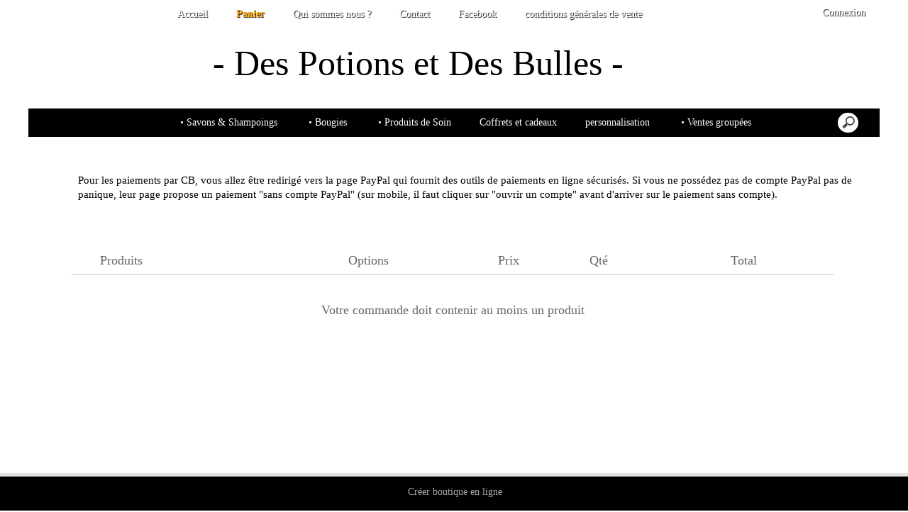

--- FILE ---
content_type: text/html; charset=UTF-8
request_url: https://www.despotionsetdesbulles.com/Panier-cccaaaaaa.asp
body_size: 9650
content:
<!doctype html>
<html lang="fr" dir="ltr">
<head>
<meta charset="utf-8"/>
<meta http-equiv="Content-Type" content="text/html; charset=utf-8"/>
<title>Panier - www.despotionsetdesbulles.com</title>
<meta name="DESCRIPTION" content="Depuis 2015, savonnerie artisanale de Lorraine, Ma&#238;tre artisan savonnier, laboratoire de produits cosm&#233;tiques naturels, bougies v&#233;g&#233;tales sans CMR, ingr&#233;dients BIO"/>
<meta name="KEYWORDS" content="savons naturels, savonnerie artisanale naturelle, saponification a froid, cosm&#233;tiques naturels, des potions et des bulles, savonnerie lorraine, savonnerie, bougie v&#233;g&#233;tale, cire de soja, bougie parfum&#233;e, cr&#232;me naturelle, cr&#232;me hydratante, ingr&#233;dients naturels, shampoing solide, savon, savons, d&#233;odorant solide, d&#233;odorant naturel, maitre artisan savonnier, cadeaux d&#39;invit&#233;, cadeau personnalis&#233;, artisanat, SAF, shampooing solide, shampoing solide, ingr&#233;dients naturels, ma&#238;tre artisan, ma&#238;tre savonnier"/>
<meta name="ABSTRACT" content="Depuis 2015, savonnerie artisanale de Lorraine, Ma&#238;tre artisan savonnier, laboratoire de produits cosm&#233;tiques naturels, bougies v&#233;g&#233;tales sans CMR, ingr&#233;dients BIO"/>
<meta name="AUTHOR" content="www.kingeshop.com"/>
<meta name="COPYRIGHT" content="Copyright (c) by KingEshop"/>
<meta name="language" content="fr"/>
<meta name="ROBOTS" content="INDEX, FOLLOW"/>
<meta name="REVISIT-AFTER" content="1 DAYS"/>
<meta name="IDENTIFIER-URL" content="https://www.despotionsetdesbulles.com"/>
<meta name="SUBJECT" content="Depuis 2015, savonnerie artisanale de Lorraine, Ma&#238;tre artisan savonnier, laboratoire de produits cosm&#233;tiques naturels, bougies v&#233;g&#233;tales sans CMR, ingr&#233;dients BIO"/>
<meta name="PUBLISHER" content="KingEshop - Copyright by https://www.kingeshop.com"/>
<meta name="LOCATION" content="France,FRANCE"/>
<meta name="RATING" content="GENERAL"/>
<meta name="GENERATOR" content="KingEshop - Copyright by https://www.kingeshop.com"/>
<meta name="RESOURCE-TYPE" content="DOCUMENT"/>
<meta name="DISTRIBUTION" content="GLOBAL"/>
<meta name="viewport" content="width=device-width,minimum-scale=1.0,maximum-scale=5.0,user-scalable=yes" />


<script src="scr_grl/_client_jquery_tout_2021_04_13.js"></script>

<link rel="stylesheet" href="css_grl/N0003-01.ltr.b8428a83bdc6e49d76527e9d096e238d.css?xxx=3a726c105ae772d3525e9b88a7549fd5" type="text/css" media="screen" />

<script type="text/javascript">
document.cookie = "uno=41f0582c9a92ea3426aa1a0fdb48df8a";
var global_xShowHistory_alert_history_vide               = 'Aucun produit n&#42892;a &#233;t&#233; encore visit&#233;';
var global_xShowCart_url_cart                            = 'https://www.despotionsetdesbulles.com/Panier-d-achat-cecaaaaaa.asp';
var global_cfg_categories_xxx_gauche_horizontal_droite   = 2;
var global_dir                                           = 'ltr';
var global_xCheckCommentsForm_alert_no                   = 'SVP, &#233;crivez un commentaire';
var global_xCheckCommentsForm_alert_yes                  = 'Votre commentaire sera visible prochainement. Merci.';
var global_window_width                                  = $(window).width();
var global_modeleid                                      = 'N0003-01';
var global_cfg_nombre_colonnes_pied                      = 0;
var global_alert_svp_attendez                            = 'SVP, attendez';
var global_xShowHideCommentsProduct_text_1               = 'Lire ou &#233;crire un commentaire';
var global_xShowHideCommentsProduct_text_2               = 'Masquer les commentaires';
var global_xCheckOut_alert_1                             = 'La quantit&#233; doit &#234;tre &#233;gale &#224; 1'
var global_xCheckOut_alert_2                             = 'Vous devez choisir une quantit&#233; entre 1 et'
</script>
<script type="text/javascript" src="scr_grl/_client_javascript_a_head_2019_11_01.js"></script>
<script>
var lista_visitas_new = '1';
function ImagenGrandeZoom_new(src_grande,src_zoom,visita){
	if(document.getElementById('img_mini1')) document.getElementById('img_mini1').style.border = '1px solid white';
	if(document.getElementById('img_mini2')) document.getElementById('img_mini2').style.border = '1px solid white';
	if(document.getElementById('img_mini3')) document.getElementById('img_mini3').style.border = '1px solid white';
	if(document.getElementById('img_mini4')) document.getElementById('img_mini4').style.border = '1px solid white';
	if(document.getElementById('img_mini5')) document.getElementById('img_mini5').style.border = '1px solid white';
	if(document.getElementById('img_grande')){
		if(document.getElementById('img_zoom')){
			document.getElementById('div_lupa').style.left = l_div_grande + (parseInt(document.getElementById('div_grande').style.width)/2) - (parseInt(document.getElementById('div_lupa').style.width)/2) + 'px';
			document.getElementById('div_lupa').style.top  = t_div_grande + (parseInt(document.getElementById('div_grande').style.height)/2) - (parseInt(document.getElementById('div_lupa').style.height)/2) + 'px';
		}
		document.getElementById('img_grande').src = src_grande;
		if(document.getElementById('img_zoom')){
			document.getElementById('img_zoom').style.marginLeft = (-1 * ((parseInt(document.getElementById('img_zoom').style.width)/2) - (parseInt(document.getElementById('div_zoom').style.width)/2) ))  + 'px';
			document.getElementById('img_zoom').style.marginTop  = (-1 * ((parseInt(document.getElementById('img_zoom').style.height)/2) - (parseInt(document.getElementById('div_zoom').style.height)/2) ))  + 'px';
			if(lista_visitas_new.indexOf(visita) == -1 && document.getElementById('div_zoom').style.display == 'block'){
				document.getElementById('div_reloj').style.display = 'block';
			}
			if(document.getElementById('div_reloj').style.display == 'block'){
				let miurl  = src_zoom ;
				let intexp = false;
				let image1 = PreCargarImagen(miurl);
				image1.onload = function(){
					document.getElementById('img_zoom').src 			= miurl;
					document.getElementById('div_reloj').style.display	= 'none';
				};
			}
			else{
				document.getElementById('img_zoom').src 				= src_zoom;
			}
			lista_visitas_new += visita;
		}
	}
}
</script>
<style type="text/css">
<!--

#x1_left,#x1_right {display:none;}


@media screen and (min-width: 1px) and (max-width: 850px)
{
html, body {width:auto;margin:auto;padding:auto;height:100% !important;}
img, table, td, blockquote, code, pre, textarea, input, iframe, object, embed, video {max-width:100% !important;}
img { height: auto !important; width: auto !important; -webkit-box-sizing: border-box; -moz-box-sizing: border-box;}
textarea, table, td, th, code, pre, samp {word-wrap: break-word;-webkit-hyphens:auto;-moz-hyphens:auto;hyphens:auto;}
code, pre, samp {white-space:pre-wrap;}

div:not(.x_tiny), img, ul, li, input {position:static !important;top:auto !important;bottom:auto !important;left:auto !important;right:auto !important;}
#x0_container, #x1_head, #x1_left, #x1_right, #x1_center, #x1_head div, #x1_left div, #x1_right div, #x1_message_js_categories, #x1_center div {height:auto !important;width:auto !important;}
#x1_foot, #x1_foot div {width:auto !important;}
body {background-image:none;}
#x0_container:after {content:"";display:block;clear:both;}
#x0_container {background-color:#FFFFFF;background-image:none;}

#x1_head {float:none;}
#x1_head .x2_shadowl, #x1_head .x2_shadowr, #x2_slogan, #x1_head #x2_search {display:none;}
#x2_banner img {vertical-align:bottom;}
#x2_banner img {min-width:990px !important;}
#x2_banner {overflow:hidden;}
#x2_logo {position:absolute !important;top:35px !important;left:5px !important;}
#x1_head .x2_navig ul {margin-top:0px;margin-right:0px;margin-bottom:0px;}
#x1_head .x2_navig:after {content:"";display:block;clear:both;}
#x1_head .x2_navig ul:after {content:"";display:block;clear:both;}
#x1_head:after {content:"";display:block;clear:both;}


#x1_head #x2_menu_mobile {position:absolute !important;top:0px !important;right:10px !important;display:block !important;width:35px !important;height:35px !important;padding:0px;background-color:#FFFFFF;background-image:none;border:1px solid #000000;-webkit-border-radius:7px;-moz-border-radius:7px;border-radius:7px;}
#x1_head #x2_menu_mobile .x3_menu, #x1_head #x2_menu_mobile .x3_products,#x1_head #x2_menu_mobile .x3_cart {display:none;}
#x1_head #x2_menu_mobile div {float:left;width:30px !important;margin:4px 0px 0px 3px;}
#x1_head #x2_menu_mobile img {vertical-align:bottom;cursor:pointer;}
#x1_head #x2_menu_mobile {display:none !important;}


#x2_search .x3_submit {display:none;}
#x2_search div {margin:0px;text-align:center;background-color:#D2D2D2;border-top:1px solid #FFFFFF;border-bottom:1px solid #FFFFFF;}
#x2_search input {width:73% !important;height:30px !important;-webkit-border-radius:7px;-moz-border-radius:7px;border-radius:7px;margin:3px 6px 3px 2px;padding:0px 2px 0px 5px;background:#FFFFFF;font-size:17px;border:1px solid #000000;}
#x2_search img {display:inline !important;vertical-align:bottom;margin:3px 1px 3px 0px;border-width:0px;cursor:pointer;}

#x1_right, .x2_liens_histo,#x1_right .x2_titre1 {display:none;}
#x1_right {float:none;margin-left:165px;margin-right:5px;}
#x1_right ul li {clear:none !important;}
#x1_right, #x1_right .x2_liens_histo, #x1_right .x2_liens_histo ul, #x1_right .x2_liens_histo ul li, #x1_right .x2_liens_histo ul li a, #x1_right .x2_liens_histo .x3_supprimer, #x1_right .x2_titre1, #x1_right .x2_titre1 h2, #x2_links_right, #x2_links_right, #x2_links_right li {background-image:none;}

#x1_center {float:none;margin:20px 15px 15px 175px;word-wrap:break-word;}
#x1_center div {float:none !important;background:transparent !important;margin-top:5px;}
#x1_center:after {content:"";display:block;clear:both;}
#x1_center .x2_static:after {content:"";display:block;clear:both;width:95% !important;}
#x1_center .x2_static img {display:none;float:left;margin-top:10px !important;margin-right:10px !important;margin-bottom:10px !important;margin-left:0px !important;}
#x1_center .x2_static .showimg {display:block;}
#x1_center .x2_static .no_mobile {display:none;}

#slides {display:none !important;}

#x1_center .x2_produit .x3_photo {float:left !important; border:1px solid black;}
#x1_center .x2_produit .x3_photo .img_video {display:none;}
#x1_center .x2_produit .x3_nom {margin:10px 10px 0px 205px;white-space:normal;overflow:visible;}
#x1_center .x2_produit .x3_prix {margin:10px 10px 0px 205px;white-space:normal;overflow:visible;}
#x1_center .x2_produit .x3_special {margin:10px 10px 0px 205px;white-space:normal;overflow:visible;text-align:left;}

#x1_center .x2_titre1 {height:26px !important;white-space:nowrap;overflow:hidden;}
#x1_center .x2_titre1 .x3_titre_fleches {display:none;}
#x1_center .x2_titre1 .x3_centre_entete, #x1_center .x2_titre1 .x3_centre_entete .x4_legende, #x1_center .x2_titre1 .x3_centre_entete .x4_fleche_sg, #x1_center .x2_titre1 .x3_centre_entete .x4_fleche_dg, #x1_center .x2_titre1 .x3_centre_entete .x4_pages, #x1_center .x2_titre1 .x3_centre_entete .x4_fleche_sd, #x1_center .x2_titre1 .x3_centre_entete .x4_fleche_dd {float:right !important;}

#x1_center #x2_details {margin:0px;border:0px solid white;min-width:200px;}
#x1_center #x2_details .x3_back_print_qty_price_pay .x4_print {display:none;}
#x1_center #x2_details .x3_back_print_qty_price_pay .x4_back {display:none;}
#x1_center #x2_video {margin:0px;border:0px solid white;min-width:200px;}
#x1_center #x2_details #lupa_y_mensaje, #x1_center #x2_details .x3_envoyer, #x1_center #x2_details .x3_textqte {display:none;}
#x1_center #x2_details #lista_mini img {width:17% !important;}
#x1_center #x2_details .x3_description p {float:none;height:auto !important;width:auto !important;border:0px solid green !important;}
#x1_center #x2_details #linea_details:after {content:"";display:block;clear:both;}
#x1_center #x2_details #div_form select, #x1_center #x2_details #div_form textarea, #x1_center #x2_details #div_form input   {float:none !important;}
#x1_center  #x2_details .x3_portrait, #x1_center  #lista_mini .x3_portrait {max-width:350px !important;margin-left:10% !important;}

#div_comm div {border:1px solid white;}

#x1_center #x2_titre_facture {display:none;}
#x1_foot, #x1_foot .x2_liens, #x1_foot .x2_signature, #x1_foot .x2_signature h3 {float:none;clear:none;height:auto !important;}
#x1_foot  {background-image:none;background-color:#000000;}
#x1_foot a {font-size:15px !important;line-height:35px;font-weight:normal;white-space:nowrap;color:#FFFFFF !important;}
#x1_foot .x2_signature {height:50px !important;background-color:black !important;margin:10px 0px 0px 0px;}
#x1_foot .x2_signature h3 {display:inline;}
#x1_foot .x2_signature h3 a {color:white !important;font-size:17px !important;line-height:35px;}

#x1_foot .x2_static {display:none !important;}
#x2_cart {width:100%;margin:0;}
#x2_cart thead {display:none;}
#x2_cart tfoot tr:nth-child(1) {display:-webkit-box;display:-webkit-flex;display:-ms-flexbox;display:flex;-webkit-flex-wrap:wrap;-ms-flex-wrap:wrap;flex-wrap:wrap;-webkit-box-pack:end;-webkit-justify-content:flex-end;-ms-flex-pack:end;justify-content:flex-end;}
#x2_cart tfoot tr:nth-child(1) td {margin-top:20px;}
#x2_cart tfoot tr:nth-child(2) {display:-webkit-box;display:-webkit-flex;display:-ms-flexbox;display:flex;-webkit-flex-wrap:nowrap;-ms-flex-wrap:nowrap;flex-wrap:nowrap;-webkit-box-pack:end;-webkit-justify-content:flex-end;-ms-flex-pack:end;justify-content:flex-end;}
#x2_cart tfoot tr:nth-child(2) td input {margin:0px;}
#x2_cart tfoot tr:nth-child(2) td:nth-child(2) {display:none;}
#x2_cart tbody .x3_cart_line_even {background:#ffffff !important;}
#x2_cart tbody .x3_cart_line_odd {background:#f0f0f0 !important;}
#x2_cart tbody .x3_cart_line_odd:first-child {-moz-border-radius:6px 6px 0px 0px;-webkit-border-radius:6px 6px 0px 0px;border-radius:6px 6px 0px 0px;}
#x2_cart tbody tr {display:-webkit-box;display:-webkit-flex;display:-ms-flexbox;display:flex;-webkit-flex-wrap:wrap;-ms-flex-wrap:wrap;flex-wrap:wrap;-webkit-box-pack:end;-webkit-justify-content:flex-end;-ms-flex-pack:end;justify-content:flex-end;}
#x2_cart tbody tr td:nth-child(1) {width:20% !important;max-width:20% !important;display:block;float:left;}
#x2_cart tbody tr td:nth-child(2) {width:42% !important;max-width:42% !important;display:block;float:left;}
#x2_cart tbody tr td:nth-child(3) {width:22% !important;max-width:22% !important;display:block;float:left;}
#x2_cart tbody tr td:nth-child(4) {width:95% !important;max-width:95% !important;display:block;float:left;}
#x2_cart tbody tr td:nth-child(5) {width:20% !important;max-width:20% !important;padding-top:15px !important;display:block;float:left;}
#x2_cart tbody tr td:nth-child(6) {width:35px !important;max-width:35px !important;padding-top:0px !important;display:block;float:left;}
#x2_cart tbody tr td:nth-child(7) {width:45px !important;max-width:45px !important;padding-top:5px !important;display:block;float:left;}
#x2_cart tbody tr td:nth-child(8) {width:auto;padding-top:15px !important;display:block;float:left;}
#x2_cart tbody tr td:nth-child(9) {width:auto !important;display:block;float:left;}
#x2_cart tbody tr td:nth-child(9) div {margin-right:10px;}
#x2_cart tbody tr.x3_custom_text td:nth-child(1) {width:95% !important;max-width:95% !important;display:block;float:left;}

#x0_container {background-image:none;background-color:white;}
#x0_container {background-color:#FFFFFF;background-image:none;}

#x2_banner {background-image:none !important;text-align:center;padding:8px 0px 11px 0px;font-size:20px;color:#FFFFFF;font-weight:normal;font-family:Monotype Corsiva;font-variant:normal;text-shadow:2px 2px 2px #000000;background-color:#000000;border-top:1px solid #000000;}
#x2_banner span {display:inline !important;}
#x2_banner img {display:none;}
#x2_logo {display:none;}

#x1_head #x2_menu_mobile {position:static !important;top:auto !important;right:auto !important;display:block !important;width:auto !important;height:auto !important;padding:0px;background-color:transparent;background-image:none;border-width:0px;-webkit-border-radius:0px;-moz-border-radius:0px;border-radius:0px;}
#x1_head #x2_menu_mobile .x3_menu, #x1_head #x2_menu_mobile .x3_products,#x1_head #x2_menu_mobile .x3_cart {display:block;}
#x1_head #x2_menu_mobile div {border-width:0px;float:none;width:auto !important;margin:0px;}
#x1_head #x2_menu_mobile img {vertical-align:bottom;cursor:pointer;}


#x1_head #x2_menu_mobile {display:block !important;clear:none;float:none;width:auto;height:40px;margin:0px;padding:0px;display:block;background-image:none;text-decoration:none;font-weight:bold;font-size:15px;line-height:40px;font-variant:small-caps;text-align:left;border-width:0px;cursor:pointer;border-top:1px solid #000000;border-bottom:1px solid #000000;background-color:#FFFFFF;}
#x1_head #x2_menu_mobile:after {content:"";display:block;clear:both;}
#x1_head #x2_menu_mobile div {text-align:center;float:left;}
#x1_head #x2_menu_mobile .x3_menu {width:30% !important;min-height:35px !important;background-color:#FFFFFF;color:#000000;border-right:1px solid #000000;}
#x1_head #x2_menu_mobile .x3_products {width:40% !important;min-height:35px !important;background-color:#FFFFFF;color:#000000;border-right:1px solid #000000;}
#x1_head #x2_menu_mobile .x3_history {width:25% !important;background-color:#FFFFFF;border-right:1px solid #000000;}
#x1_head #x2_menu_mobile .x3_search {width:25% !important;background-color:#FFFFFF;border-right:1px solid #000000;}
#x1_head #x2_menu_mobile .x3_cart {width:25% !important;background-color:#FFFFFF;border-right:1px solid #FFFFFF;}
#x1_head #x2_menu_mobile img {vertical-align:bottom;margin:0px 0px 4px 0px;}
#x1_head #x2_menu_mobile .x3_articles {display:none;}
#x1_head #x2_menu_mobile .x3_history {display:none;}
#x1_head #x2_menu_mobile .x3_search {display:none;}


#x1_head .x2_navig {display:none;background-image:none;clear:none !important;float:none !important;width:auto !important;height:auto !important;margin:0px !important;background-color:transparent !important;background-image:none !important;border-width:0px !important;}
#x1_head .x2_navig ul {clear:none !important;float:none !important;width:auto !important;height:auto !important;margin:0px !important;padding:0px !important;list-style:none !important;background-color:transparent !important;background-image:none !important;border-width:0px !important;}
#x1_head .x2_navig ul li {clear:none !important;float:none !important;width:auto !important;height:40px !important;margin:0px !important;padding:0px !important;background-color:#D2D2D2 !important;background-image:none !important;border-width:0px !important;border-bottom:1px solid #FFFFFF !important;}
#x1_head .x2_navig ul li a {clear:none !important;float:none !important;width:auto !important;height:40px !important;margin:0px !important;padding:0px 0px 0px 30px !important;display:block !important;background-color:transparent !important;background-image:none !important;text-decoration:none !important;color:#000000 !important;font-weight:bold !important;font-size:17px !important;line-height:40px !important;font-variant:small-caps !important;text-align:left !important;border-width:0px !important;}
#x1_head .x2_navig ul .xx_panier {display:none;}

#x1_right ,#x1_right_x2_titre1_histo ,#x1_right_x2_liens_histo ,#x2_links_right {display:none;background-image:none;clear:none !important;float:none !important;width:auto !important;height:auto !important;margin:0px !important;background-color:transparent !important;background-image:none !important;border-width:0px !important;}
#x1_right_x2_titre1_histo {clear:none !important;float:none !important;width:auto !important;height:auto !important;margin:0px !important;padding:0px !important;list-style:none !important;background-color:transparent !important;background-image:none !important;border-width:0px !important;}
#x1_right_x2_titre1_histo h2 {clear:none !important;float:none !important;width:auto !important;height:40px !important;margin:0px !important;padding:0px 0px 0px 30px !important;background-color:#D2D2D2 !important;background-image:none !important;border-width:0px !important;border-bottom:1px solid #FFFFFF !important;color:#000000 !important;font-weight:bold !important;font-size:17px !important;line-height:40px !important;text-align:left !important;}
#x1_right_x2_liens_histo ul {clear:none !important;float:none !important;width:auto !important;height:auto !important;margin:0px !important;padding:0px !important;list-style:none !important;background-color:transparent !important;background-image:none !important;border-width:0px !important;}
#x1_right_x2_liens_histo ul li {clear:none !important;float:none !important;width:auto !important;height:auto !important;margin:0px !important;padding:0px !important;background-color:#D2D2D2 !important;background-image:none !important;border-width:0px !important;border-bottom:1px solid #FFFFFF !important;}
#x1_right_x2_liens_histo ul li a {clear:none !important;float:none !important;width:auto !important;height:auto !important;margin:0px !important;padding:0px 0px 0px 30px !important;display:block !important;background-color:transparent !important;background-image:none !important;text-decoration:none !important;color:#000000 !important;font-weight:normal !important;font-size:17px !important;line-height:40px !important;font-variant:small-caps !important;text-align:left !important;border-width:0px !important;}
#x1_right_x2_liens_histo .x3_supprimer {background-color:#D2D2D2 !important;border-bottom:1px solid #FFFFFF !important;}
#x1_right_x2_liens_histo .x3_supprimer a {color:#FF0000 !important;font-weight:bold !important;}
#x2_links_right {clear:none !important;float:none !important;width:auto !important;height:auto !important;margin:0px !important;padding:0px !important;list-style:none !important;background-color:transparent !important;background-image:none !important;border-width:0px !important;}
#x2_links_right li {clear:none !important;float:none !important;width:auto !important;min-height:40px !important;margin:0px !important;padding:0px !important;background-color:#D2D2D2 !important;background-image:none !important;border-width:0px !important;border-bottom:1px solid #FFFFFF !important;}
#x2_links_right li a {clear:none !important;float:none !important;width:auto !important;height:auto !important;margin:0px !important;padding:0px 0px 0px 30px !important;display:block !important;background-color:transparent !important;background-image:none !important;text-decoration:none !important;color:#000000 !important;font-weight:normal !important;font-size:15px !important;line-height:35px !important;text-align:left !important;border-width:0px !important;}

#x1_left {display:none;background-image:none;clear:none !important;float:none !important;width:auto !important;height:auto !important;margin:0px !important;background-color:transparent !important;background-image:none !important;border-width:0px !important;}
#x1_left ul {clear:none !important;float:none !important;width:auto !important;height:auto !important;margin:0px !important;padding:0px !important;list-style:none !important;background-color:transparent !important;background-image:none !important;border-width:0px !important;}
#x1_left ul li {clear:none !important;float:none !important;width:auto !important;height:40px !important;margin:0px !important;padding:0px !important;background-color:#D2D2D2 !important;background-image:none !important;border-width:0px !important;border-bottom:1px solid #FFFFFF !important;}
#x1_left ul li a {clear:none !important;float:none !important;width:auto !important;height:40px !important;margin:0px !important;padding:0px 0px 0px 30px !important;display:block !important;background-color:transparent !important;background-image:none !important;text-decoration:none !important;color:#000000 !important;font-weight:bold !important;font-size:17px !important;line-height:40px !important;font-variant:small-caps !important;text-align:left !important;border-width:0px !important;}

#x2_search .x3_submit {display:none;}
#x2_search div {margin:0px;text-align:center;background-color:#D2D2D2;border-top:1px solid #FFFFFF;border-bottom:1px solid #FFFFFF;}
#x2_search input {width:73% !important;height:30px !important;-webkit-border-radius:7px;-moz-border-radius:7px;border-radius:7px;margin:5px 3px 6px 2px;padding:0px 2px 0px 5px;background:#FFFFFF;font-size:17px;border:1px solid #000000;}
#x2_search img {display:inline !important;vertical-align:bottom;margin:0px 0px 5px 0px;border-width:0px;cursor:pointer;}

#x1_center {margin-left:15px;}
#x1_center .x2_produit,#x1_center .x2_produit .x3_photo {margin-left:0px;margin-right:0px;}
#x1_center .x2_produit .x3_photo {width:34% !important;}
#x1_center .x2_produit .x3_nom, #x1_center .x2_produit .x3_prix, #x1_center .x2_produit .x3_special {margin-left:38%;margin-right:0px;}
#x1_center .x2_produit .x3_prix, #x1_center .x2_produit .x3_special {font-size:15px;}
#x1_center .x2_titre1 .x3_centre_entete .x4_pages a {margin-left:4px;margin-right:4px;font-size:15px;}
#x1_center .x2_titre1 .x3_centre_entete .x4_fleche_sg, #x1_center .x2_titre1 .x3_centre_entete .x4_fleche_dg, #x1_center .x2_titre1 .x3_centre_entete .x4_fleche_sd, #x1_center .x2_titre1 .x3_centre_entete .x4_fleche_dd {margin-right:8px;}

#x1_center  #x2_details .x3_description p, #x1_center  #x2_details #div_comm div, #x1_center  #x2_details #div_form div {font-size:15px !important;}
#x1_center  #x2_recommended_title {margin-left:0px}

}

@media screen and (min-width:1px) and (max-width:600px)
{
#x1_center .x2_sitemap {margin-left:0px;margin-right:0px;padding-left:0px;padding-right:0px;}
#x1_center .x2_sitemap tr * {padding-left:0px !important;padding-right:0px !important;}
#x1_center .x2_sitemap .x3_tree ul li:last-child:before {background:transparent;}
}

 -->
</style>

</head>
<body onload="xSiteNoFrames();">
<div id="x0_container">

	<!-- BLOCK HEAD (start) -->
	<div id="x1_head">

		<div id="x2_banner">
			<span style="display:none;">Des potions et des bulles</span>
		</div>

		<div id="x2_logo">
			<a href="https://www.despotionsetdesbulles.com/Accueil-ccbaaaaaa.asp"><img style="position:absolute;top:40px;left:20px;right:auto;border:0px solid white;" src="img_tem/www.despotionsetdesbulles.com_logo.gif" alt="www.despotionsetdesbulles.com" /></a>
		</div>

		<div class="x2_shadowl">
		</div>

		<div class="x2_shadowr">
		</div>

		<div id="x2_menu_mobile" style="display:none">
			<div class="x3_menu" onclick="xShowNavigArticles();">Menu</div>
			<div class="x3_products" onclick="xShowCategories();">Produits</div>
			<div class="x3_articles"><img class="lazy" src="[data-uri]" data-src="img_grl/all_articles.png" onclick="xShowNavigArticles();" alt="" /></div>
			<div class="x3_history"><img class="lazy" src="[data-uri]" data-src="img_grl/all_history.png" onclick="xShowHistory();" alt="" /></div>
			<div class="x3_search"><img class="lazy" src="[data-uri]" data-src="img_grl/all_loupe2.png" onclick="xShowSearch();" alt="" /></div>
			<div class="x3_cart"><img class="lazy" src="[data-uri]" data-src="img_grl/all_cart.png" onclick="xShowCart();" alt="" /></div>
		</div>

		<div id="x2_slogan">
			<h1 style="position:absolute;font-family:Bookman Old Style;font-size:50px;font-weight:normal;top:60px;left:260px;right:auto;color:#000000;">- Des Potions et Des Bulles -</h1>
		</div>

		<div id="x2_langues">
			<a id="x3_connexion" style="text-decoration:none;cursor:pointer;" href="https://www.despotionsetdesbulles.com/Login-cgaaaaaaa.asp">
			&nbsp;Connexion
			</a>
		</div>

		<div id="x2_search">
			<input type="text" id="v1_fake" name="v1_fake" value="" maxlength="100"   onkeyup="    if(event.keyCode == 13 && this.value.replace(/ /g,'') != '') {location.href = 'https://www.despotionsetdesbulles.com/Resultat-de-la-recherche-cbaaaaaaa.asp?v1=' + encodeURIComponent(glo_Encode(this.value));}; "/>
			<div onclick=" if($('#v1_fake').val().replace(/ /g,'') != '') {location.href = 'https://www.despotionsetdesbulles.com/Resultat-de-la-recherche-cbaaaaaaa.asp?v1=' + encodeURIComponent(glo_Encode($('#v1_fake').val()));};"></div>
		</div>
	</div>
	<!-- BLOCK HEAD (end) -->


	<!-- BLOCK LEFT COLUMN (start) -->
	 <div id="x1_left">
		<ul id="x2_links_left">
			<li id="cat-1-0"><a href="#" onclick="return false;"><span>&#160;&#8226;&#160;</span><span style="display:none;">&#160;&#8226;&#160;</span><span>Savons &#38; Shampoings</span><span></span><span style="display:none;"></span></a></li>
			<li id="cat-1-1" class="x4_subcategory" style="display:none;"><a href="https://www.despotionsetdesbulles.com/Savons-a-froid-cbbaaaaab.asp"><span>&#160;-&#160;</span><span>Savons &#224; froid</span></a></li>
			<li id="cat-1-4" class="x4_subcategory" style="display:none;"><a href="https://www.despotionsetdesbulles.com/Pour-les-toutous-cbbaaaaae.asp"><span>&#160;-&#160;</span><span>Pour les toutous</span></a></li>
			<li id="cat-1-6" class="x4_subcategory" style="display:none;"><a href="https://www.despotionsetdesbulles.com/Shampoings-Solides-cbbaaaaag.asp"><span>&#160;-&#160;</span><span>Shampoings Solides</span></a></li>
			<li id="cat-1-7" class="x4_subcategory" style="display:none;"><a href="https://www.despotionsetdesbulles.com/Savon-menager-cbbaaaaah.asp"><span>&#160;-&#160;</span><span>Savon m&#233;nager</span></a></li>
			<li id="cat-1-8" class="x4_subcategory" style="display:none;"><a href="https://www.despotionsetdesbulles.com/Apres-shampoing-cbbaaaaai.asp"><span>&#160;-&#160;</span><span>Apr&#232;s-shampoing</span></a></li>
			<li id="cat-1-9" class="x4_subcategory" style="display:none;"><a href="https://www.despotionsetdesbulles.com/Savons-de-soin-et-rasage-cbbaaaaaj.asp"><span>&#160;-&#160;</span><span>Savons de soin et rasage</span></a></li>
			<li id="cat-1-10" class="x4_subcategory" style="display:none;"><a href="https://www.despotionsetdesbulles.com/Savons-sans-huiles-essentielles-cbbaaaaak.asp"><span>&#160;-&#160;</span><span>Savons sans huiles essentielles</span></a></li>
			<li id="cat-2-0"><a href="#" onclick="return false;"><span>&#160;&#8226;&#160;</span><span style="display:none;">&#160;&#8226;&#160;</span><span>Bougies</span><span></span><span style="display:none;"></span></a></li>
			<li id="cat-2-5" class="x4_subcategory" style="display:none;"><a href="https://www.despotionsetdesbulles.com/Fin-d-annee-cbcaaaaaf.asp"><span>&#160;-&#160;</span><span>Fin d&#39;ann&#233;e</span></a></li>
			<li id="cat-2-6" class="x4_subcategory" style="display:none;"><a href="https://www.despotionsetdesbulles.com/Senteurs-gourmandes-cbcaaaaag.asp"><span>&#160;-&#160;</span><span>Senteurs gourmandes</span></a></li>
			<li id="cat-2-7" class="x4_subcategory" style="display:none;"><a href="https://www.despotionsetdesbulles.com/Senteurs-fleuries-cbcaaaaah.asp"><span>&#160;-&#160;</span><span>Senteurs fleuries</span></a></li>
			<li id="cat-2-8" class="x4_subcategory" style="display:none;"><a href="https://www.despotionsetdesbulles.com/Senteurs-fruitees-cbcaaaaai.asp"><span>&#160;-&#160;</span><span>Senteurs fruit&#233;es</span></a></li>
			<li id="cat-2-10" class="x4_subcategory" style="display:none;"><a href="https://www.despotionsetdesbulles.com/Senteurs-boisees-cbcaaaaak.asp"><span>&#160;-&#160;</span><span>Senteurs bois&#233;es</span></a></li>
			<li id="cat-3-0"><a href="#" onclick="return false;"><span>&#160;&#8226;&#160;</span><span style="display:none;">&#160;&#8226;&#160;</span><span>Produits de Soin</span><span></span><span style="display:none;"></span></a></li>
			<li id="cat-3-1" class="x4_subcategory" style="display:none;"><a href="https://www.despotionsetdesbulles.com/Cremes-hydratantes-cbdaaaaab.asp"><span>&#160;-&#160;</span><span>Cr&#232;mes hydratantes</span></a></li>
			<li id="cat-3-2" class="x4_subcategory" style="display:none;"><a href="https://www.despotionsetdesbulles.com/Baumes-corps-et-levres-cbdaaaaac.asp"><span>&#160;-&#160;</span><span>Baumes corps et l&#232;vres</span></a></li>
			<li id="cat-3-3" class="x4_subcategory" style="display:none;"><a href="https://www.despotionsetdesbulles.com/Deodorants-cbdaaaaad.asp"><span>&#160;-&#160;</span><span>D&#233;odorants</span></a></li>
			<li id="cat-3-4" class="x4_subcategory" style="display:none;"><a href="https://www.despotionsetdesbulles.com/Sels-de-bain-cbdaaaaae.asp"><span>&#160;-&#160;</span><span>Sels de bain</span></a></li>
			<li id="cat-4-0"><a href="https://www.despotionsetdesbulles.com/Coffrets-et-cadeaux-cbeaaaaaa.asp"><span></span><span></span><span>Coffrets et cadeaux</span><span></span><span></span></a></li>
			<li id="cat-5-0"><a href="https://www.despotionsetdesbulles.com/personnalisation-cbfaaaaaa.asp"><span></span><span></span><span>personnalisation</span><span></span><span></span></a></li>
			<li id="cat-6-0"><a href="#" onclick="return false;"><span>&#160;&#8226;&#160;</span><span style="display:none;">&#160;&#8226;&#160;</span><span>Ventes group&#233;es</span><span></span><span style="display:none;"></span></a></li>
			<li id="cat-6-1" class="x4_subcategory" style="display:none;"><a href="https://www.despotionsetdesbulles.com/Associations-cbgaaaaab.asp"><span>&#160;-&#160;</span><span>Associations</span></a></li>
			<li id="cat-6-2" class="x4_subcategory" style="display:none;"><a href="https://www.despotionsetdesbulles.com/CE-CSE-Amicales-cbgaaaaac.asp"><span>&#160;-&#160;</span><span>CE - CSE - Amicales</span></a></li>
		</ul>
	</div>
	<!-- BLOCK LEFT COLUMN (end) -->


	<!-- BLOCK RIGHT COLUMN (start) -->
	<div id="x1_right">
		<ul id="x2_links_right">
			<li id="pag-1-1"><a href="https://www.despotionsetdesbulles.com/Accueil-ccbaaaaaa.asp" title="Accueil">Accueil</a></li>
			<li id="pag-1-2"><a href="https://www.despotionsetdesbulles.com/Panier-cccaaaaaa.asp" class="x3_current" title="Panier">Panier</a></li>
			<li id="pag-1-3"><a href="https://www.despotionsetdesbulles.com/Qui-sommes-nous-ccdaaaaaa.asp" title="Qui sommes nous ?">Qui sommes nous ?</a></li>
			<li id="pag-1-4"><a href="https://www.despotionsetdesbulles.com/Contact-cceaaaaaa.asp" title="Contact">Contact</a></li>
			<li id="pag-1-5"><a href="https://www.facebook.com/Des-potions-et-des-bulles-586143694818987/?ref=hl"  rel="nofollow" onclick="window.open(this.href);return(false);" title="Facebook">Facebook</a></li>
			<li id="pag-1-6"><a href="https://www.despotionsetdesbulles.com/conditions-generales-de-vente-cckaaaaaa.asp" title="conditions g&#233;n&#233;rales de vente">conditions g&#233;n&#233;rales de vente</a></li>
		</ul>
	</div>
	<!-- BLOCK RIGHT COLUMN (end) -->


	<!-- BLOCK PAGE CENTER (start) -->
	<div id="x1_center">
		<div class="x2_static">




<div style="position:relative;height:105px;width:650px;float:left;border:0px dotted red;">
<div id="mi_div_0bd8da1daf" style="visibility:visible;position:absolute;top:51px;left:70px;height:34px;width:1129px;z-index:90;color:black;font-size:15px;line-height:20px;font-weight:normal;font-style:normal;text-decoration:none;font-family:verdana;text-align:left;background:transparent;border-top-color:black;border-right-color:black;border-left-color:black;border-bottom-color:black;border-top-style:none;border-right-style:none;border-left-style:none;border-bottom-style:none;border-top-width:0px;border-right-width:0px;border-left-width:0px;border-bottom-width:0px;padding:0px;">Pour les paiements par CB, vous allez &#234;tre redirig&#233; vers la page PayPal qui fournit des outils de paiements en ligne s&#233;curis&#233;s. Si vous ne poss&#233;dez pas de compte PayPal pas de panique, leur page propose un paiement &#34;sans compte PayPal&#34; (sur mobile, il faut cliquer sur &#34;ouvrir un compte&#34; avant d&#39;arriver sur le paiement sans compte).</div><!-- findublock -->
</div>


		</div>
		<table id="x2_cart">
			<thead>
				<tr>
					<td></td>
					<td>Produits</td>
					<td>Options</td>
					<td></td>
					<td>Prix</td>
					<td></td>
					<td>Qt&#233;</td>
					<td>Total</td>
					<td></td>
				</tr>
			</thead>
			<tfoot>
				<tr>
					<td colspan="9" style="display:none;"></td>
				</tr>
				<tr>
					<td colspan="9" style="display:none;"></td>
				</tr>
				<tr>
					<td colspan="9" style="display:none;"></td>
				</tr>
				<tr>
					<td colspan="9" class="x3_error" style="text-align:center;">Votre commande doit contenir au moins un produit</td>
				</tr>
			</tfoot>
			<tbody>
				<tr>
					<td colspan="9"></td>
				</tr>
			</tbody>
		</table>

		<div id="x2_cart_message_cookies" style="display:none;">
			Pour ajouter des produits &#224; votre panier, votre navigateur doit accepter les cookies
		</div>
	</div>
	<!-- BLOCK PAGE CENTER (end) -->


	<!-- BLOCK FOOT (start) -->
	<div id="x1_foot">
		<ul id="x2_signature">
			<li><a href="https://www.kingeshop.com/fr/" onclick="this.href += (this.href.includes('?') ? '&' : '?') + 'k3=clients-actuels&k6=' + encodeURIComponent(location.hostname + location.pathname)">Cr&#233;er boutique en ligne</a></li>
		</ul>
	</div>
	<!-- BLOCK FOOT (end) -->


</div>

<script type="text/javascript" src="scr_grl/_client_javascript_b_foot_2015_07_20.js"></script>
<script type="text/javascript">
<!--
if( $(window).width() > 850)
	{
	$('#cat-1-0').append( '<ul class="x3_subcategories" id="ul_cat-1-0" style="display:none;"></ul>' );
	$('#ul_cat-1-0').append( $('#cat-1-1') );
	$('#ul_cat-1-0').append( $('#cat-1-4') );
	$('#ul_cat-1-0').append( $('#cat-1-6') );
	$('#ul_cat-1-0').append( $('#cat-1-7') );
	$('#ul_cat-1-0').append( $('#cat-1-8') );
	$('#ul_cat-1-0').append( $('#cat-1-9') );
	$('#ul_cat-1-0').append( $('#cat-1-10') );
	$('#cat-2-0').append( '<ul class="x3_subcategories" id="ul_cat-2-0" style="display:none;"></ul>' );
	$('#ul_cat-2-0').append( $('#cat-2-5') );
	$('#ul_cat-2-0').append( $('#cat-2-6') );
	$('#ul_cat-2-0').append( $('#cat-2-7') );
	$('#ul_cat-2-0').append( $('#cat-2-8') );
	$('#ul_cat-2-0').append( $('#cat-2-10') );
	$('#cat-3-0').append( '<ul class="x3_subcategories" id="ul_cat-3-0" style="display:none;"></ul>' );
	$('#ul_cat-3-0').append( $('#cat-3-1') );
	$('#ul_cat-3-0').append( $('#cat-3-2') );
	$('#ul_cat-3-0').append( $('#cat-3-3') );
	$('#ul_cat-3-0').append( $('#cat-3-4') );
	$('#cat-6-0').append( '<ul class="x3_subcategories" id="ul_cat-6-0" style="display:none;"></ul>' );
	$('#ul_cat-6-0').append( $('#cat-6-1') );
	$('#ul_cat-6-0').append( $('#cat-6-2') );

	$(function(){
	$('#cat-1-0').click(function() {xShowHideSub(1,0,1,1,'ltr',2);});
	$('#cat-2-0').click(function() {xShowHideSub(2,0,1,1,'ltr',2);});
	$('#cat-3-0').click(function() {xShowHideSub(3,0,1,1,'ltr',2);});
	$('#cat-6-0').click(function() {xShowHideSub(6,0,1,1,'ltr',2);});

	});
	}
else
	{

	$(function(){
	$('#cat-1-0').click(function() {xShowHideSub(1,0,0,0,'ltr',2);});
	$('#cat-2-0').click(function() {xShowHideSub(2,0,0,0,'ltr',2);});
	$('#cat-3-0').click(function() {xShowHideSub(3,0,0,0,'ltr',2);});
	$('#cat-6-0').click(function() {xShowHideSub(6,0,0,0,'ltr',2);});

	});
	};


if($('#x2_links_head_top li a:not(.x3_current)').length > 0)
{
$('#x3_connexion').css('color',$('#x2_links_head_top li a:not(.x3_current)').css('color')).css('text-shadow', $('#x2_links_head_top li a:not(.x3_current)').css('text-shadow'));
}
else if( $('#x2_links_head_top').length == 1)
{
$('#x2_links_head_top').prepend('<li id="jeter_maintenant_par_jquery"><a href="#">222</a></li>');
$('#x3_connexion').css('color',$('#x2_links_head_top li a:not(.x3_current)').css('color')).css('text-shadow', $('#x2_links_head_top li a:not(.x3_current)').css('text-shadow'));
$('#jeter_maintenant_par_jquery').remove();
}
else if($('#x2_links_head_top').length == 0)
{
$('#x1_head').prepend('<ul id="x2_links_head_top"><li><a href="#">333</a></li></ul>');
$('#x3_connexion').css('color',$('#x2_links_head_top li a:not(.x3_current)').css('color')).css('text-shadow', $('#x2_links_head_top li a:not(.x3_current)').css('text-shadow'));
$('#x2_links_head_top').remove();
};
 -->
</script>



<script type="text/javascript">
<!--
document.addEventListener("DOMContentLoaded", function()
	{
	let lazyloadImages;
	if("IntersectionObserver" in window)
		{
		lazyloadImages = document.querySelectorAll(".lazy");
		let imageObserver = new IntersectionObserver(function(entries, observer)
			{
			entries.forEach(function(entry)
				{
				if(entry.isIntersecting)
					{
					let image = entry.target;
					image.src = image.dataset.src;
					image.classList.remove("lazy");
					imageObserver.unobserve(image);
					}
				});
			});
		lazyloadImages.forEach(function(image)
			{
			imageObserver.observe(image);
			});
		}
	else
		{
		let lazyloadThrottleTimeout;
		lazyloadImages = document.querySelectorAll(".lazy");
		function lazyload ()
			{
			if(lazyloadThrottleTimeout)
				{
				clearTimeout(lazyloadThrottleTimeout);
				}
			lazyloadThrottleTimeout = setTimeout(function()
				{
				let scrollTop = window.pageYOffset;
				lazyloadImages.forEach(function(img)
					{
					if(img.offsetTop < (window.innerHeight + scrollTop))
						{
						img.src = img.dataset.src;
						img.classList.remove('lazy');
						}
					});
					if(lazyloadImages.length == 0) {
					  document.removeEventListener("scroll", lazyload);
					  window.removeEventListener("resize", lazyload);
					  window.removeEventListener("orientationChange", lazyload);
					}
				}, 20);
			}
		document.addEventListener("scroll", lazyload);
		window.addEventListener("resize", lazyload);
		window.addEventListener("orientationChange", lazyload);
		}
	})

 -->
</script>

</body>
</html>


--- FILE ---
content_type: application/javascript; charset=utf-8
request_url: https://www.despotionsetdesbulles.com/scr_grl/_client_javascript_b_foot_2015_07_20.js
body_size: 8486
content:
// Last update : 2015-05-10 22:46

// Ceci est la fonction JQUERY/JAVASCRIPT (2014-10-27) pour la mécanique d'ouverture et fermeture des
// sous-catégories. Si je dois reprendre la fonction, il va falloir travailler dur, car, il y a beaucoup de micro comportement
// que je ne comprends pas très bien. Esperons qu'on n'aura pas à retoucher cette fonction de ci-tôt.
var glo_date = new Date();
var glo_last_cat = 'xx';
function xShowHideSub(category,click_mouse,effect_in,effect_out,dir,cfg_categories_xxx_gauche_horizontal_droite)
	{
	category = '' + category;
	// On met ceci pour tenter (he oui) d'éviter si on rentre et on sort de la catégorie très vite que les catégories s'affichent mal (début)
	var cola = 0;
	if( document.getElementById('ul_cat-'+ category + '-0') )
		cola += $('#ul_cat-'+ category + '-0').queue().length;
	else if( document.getElementById('cat-' + category + '-0_popup') )
		cola += $('#cat-' + category + '-0_popup').queue().length;
	else if( document.getElementById('cat-' + category + '-0') )
		cola += $('#cat-' + category + '-0').queue().length;
	if(cola > 0)
		return;
	// On met ceci pour tenter (he oui) d'éviter si on rentre et on sort de la catégorie très vite que les catégories s'affichent mal (fin)
	var loc_date = new Date();
	if(  (loc_date.valueOf() - glo_date.valueOf()) < 150  ||  (glo_last_cat == category && click_mouse ==1) )
		return;
	glo_date = loc_date;
	
	// Variable pour savoir si la catégorie mère sur laquelle on a cliquée est ouverte ou fermée (0 == fermée et 1 == ouvert)
	var is_open = 0;
	// La catégorie mère cliqué est ouverte
	if(glo_last_cat == category)
		{
		is_open = 1;
		glo_last_cat = 'xx';
		}
	// La catégorie mère cliqué est fermée
	else
		{
		glo_last_cat = category;
		};
	
	// ### On ferme toutes les sous-catégories de toutes les catégories ###
	for(cat =0;cat<51;cat++)
		{
	// On passe les sous-catégories de toutes les catégories mères une par une
		for(sous =0;sous<51;sous++)
			{
			// On traite la catégorie mère (quand la sous-catégorie est égale à 0)
			if(sous == 0 && document.getElementById('cat-' + cat + '-0'))
				{
				// La mécanique pour changer les [-] en [+]
				$('#cat-' + cat + '-0 span:nth-child(1)').not('.x4_subcategory span').css('display','inline');
				$('#cat-' + cat + '-0 span:nth-child(2)').not('.x4_subcategory span').css('display','none');
				$('#cat-' + cat + '-0 span:nth-child(4)').not('.x4_subcategory span').css('display','inline');
				$('#cat-' + cat + '-0 span:nth-child(5)').not('.x4_subcategory span').css('display','none');
				// On ferme le popup current s'il existe
				if(document.getElementById('cat-' + cat + '-0_popup'))
					{
					// Si on est sur un grand écran et qu'on traite la catégorie courante
					if( window.innerWidth > 850 && cat == category)
						{
						if(effect_out == 1)			$('#cat-' + category + '-0_popup').stop( true, true ).hide( 'blind', 500 );
						else if(effect_out == 2 )	$('#cat-' + category + '-0_popup').stop( true, true ).hide( 'clip', 500 );
						else if(effect_out == 3 )	$('#cat-' + category + '-0_popup').stop( true, true ).hide( 'slide', 500 );
						else if(effect_out == 4 )	$('#cat-' + category + '-0_popup').stop( true, true ).hide( 'fold', 500 );
						else if(effect_out == 5 )	$('#cat-' + category + '-0_popup').stop( true, true ).hide( 'fade', 1500 );
						else if(effect_out == 6 )	$('#cat-' + category + '-0_popup').stop( true, true ).hide( 'bounce', 500 );
						else if(effect_out == 7 )	$('#cat-' + category + '-0_popup').stop( true, true ).hide( 'size', 500 );
						else if(effect_out == 8 )	$('#cat-' + category + '-0_popup').stop( true, true ).hide( 'pulsate', 500 );
						else if(effect_out == 9 )	$('#cat-' + category + '-0_popup').stop( true, true ).hide( 'shake', 500 );
						else if(effect_out == 10 )	$('#cat-' + category + '-0_popup').stop( true, true ).hide( 'explode', 500);
						else if(effect_out == 11 )	$('#cat-' + category + '-0_popup').stop( true, true ).hide( 'drop', 500 );
						else if(effect_out == 12 )	$('#cat-' + category + '-0_popup').stop( true, true ).hide( 'puff', 500 );
						else						$('#cat-' + category + '-0_popup').stop( true, true ).css('display','none');
						}
					// Fin du -- if( window.innerWidth > 850 && cat == category) -- Si on est sur un grand écran et qu'on traite la catégorie courante
					// Si c'est un petit écran, probablement un mobile ou que ce n'est pas la catégorie mère courante
					else
						{
						$('#cat-' + cat + '-0_popup').stop( true, true ).css('display','none');
						};
					// Fin du else du -- if( window.innerWidth > 850 && cat == category) -- Si c'est un petit écran, probablement un mobile ou que ce n'est pas la catégorie mère courante
					};
				// Fin du -- if(document.getElementById('cat-' + cat + '-0_popup')) -- On ferme le popup current s'il existe
				// Si ce sont des sous-catégories qui s'ouvrent de côté, on fait cela ici
				if(document.getElementById('ul_cat-'+ cat + '-0'))
					{
					// Si on est sur un grand écran et qu'on traite la catégorie courante
					if( window.innerWidth > 850 && cat == category)
						{
						// La fermeture des sous-catégories
						if(effect_out == 1)			$('#ul_cat-'+ category + '-0').stop( true, true ).hide( 'blind', 500 );
						else if(effect_out == 2 )	$('#ul_cat-'+ category + '-0').stop( true, true ).hide( 'clip', 500 );
						else if(effect_out == 3 )	$('#ul_cat-'+ category + '-0').stop( true, true ).hide( 'slide', 500 );
						else if(effect_out == 4 )	$('#ul_cat-'+ category + '-0').stop( true, true ).hide( 'fold', 500 );
						else if(effect_out == 5 )	$('#ul_cat-'+ category + '-0').stop( true, true ).hide( 'fade', 1500 );
						else if(effect_out == 6 )	$('#ul_cat-'+ category + '-0').stop( true, true ).hide( 'bounce', 500 );
						else if(effect_out == 7 )	$('#ul_cat-'+ category + '-0').stop( true, true ).hide( 'size', 500 );
						else if(effect_out == 8 )	$('#ul_cat-'+ category + '-0').stop( true, true ).hide( 'pulsate', 500 );
						else if(effect_out == 9 )	$('#ul_cat-'+ category + '-0').stop( true, true ).hide( 'shake', 500 );
						else if(effect_out == 10 )	$('#ul_cat-'+ category + '-0').stop( true, true ).hide( 'explode', 500 );
						else if(effect_out == 11 )	$('#ul_cat-'+ category + '-0').stop( true, true ).hide( 'drop', 500 );
						else if(effect_out == 12 )	$('#ul_cat-'+ category + '-0').stop( true, true ).hide( 'puff', 500 );
						else						$('#ul_cat-'+ category + '-0').stop( true, true ).css('display','none');
						}
					// Fin du -- if( window.innerWidth > 850 && cat == category) -- Si on est sur un grand écran et qu'on traite la catégorie courante
					// Si c'est un petit écran, probablement un mobile ou que ce n'est pas la catégorie mère courante
					else
						{
						$('#ul_cat-'+ cat + '-0').stop( true, true ).css('display','none');
						};
					// Fin du else du -- if( window.innerWidth > 850 && cat == category) -- Si c'est un petit écran, probablement un mobile ou que ce n'est pas la catégorie mère courante
					};
				// Fin du -- if(document.getElementById('ul_cat-'+ cat + '-0')) -- Si ce sont des sous-catégories qui s'ouvrent de côté, on fait cela ici
				}
			// Fin du -- if(sous == 0 && document.getElementById('cat-' + cat + '-0')) -- On traite la catégorie mère (quand la sous-catégorie est égale à 0)
			// On traite les sous-catégories (quand la sous-catégorie est supérieur à 0)
			else if(sous > 0 && document.getElementById('cat-' + cat + '-' + sous))
				{
				// Si on est sur un grand écran et qu'on tente de fermer les sous-catégories de la catégorie courante
				if( window.innerWidth > 850 && cat == category)
					{
					// La fermeture des sous-catégories
					if(effect_out == 1)			$('#cat-' + category + '-' + sous).stop( true, true ).hide( 'blind', 500 );
					else if(effect_out == 2 )	$('#cat-' + category + '-' + sous).stop( true, true ).hide( 'clip', 500 );
					else if(effect_out == 3 )	$('#cat-' + category + '-' + sous).stop( true, true ).hide( 'slide', 500 );
					else if(effect_out == 4 )	$('#cat-' + category + '-' + sous).stop( true, true ).hide( 'fold', 500 );
					else if(effect_out == 5 )	$('#cat-' + category + '-' + sous).stop( true, true ).hide( 'fade', 1500 );
					else if(effect_out == 6 )	$('#cat-' + category + '-' + sous).stop( true, true ).hide( 'bounce', 500 );
					else if(effect_out == 7 )	$('#cat-' + category + '-' + sous).stop( true, true ).hide( 'size', 500 );
					else if(effect_out == 8 )	$('#cat-' + category + '-' + sous).stop( true, true ).hide( 'pulsate', 500 );
					else if(effect_out == 9 )	$('#cat-' + category + '-' + sous).stop( true, true ).hide( 'shake', 500 );
					else if(effect_out == 10 )	$('#cat-' + category + '-' + sous).stop( true, true ).hide( 'explode', 500 );
					else if(effect_out == 11 )	$('#cat-' + category + '-' + sous).stop( true, true ).hide( 'drop', 500 );
					else if(effect_out == 12 )	$('#cat-' + category + '-' + sous).stop( true, true ).hide( 'puff', 500 );
					else						$('#cat-' + category + '-' + sous).stop( true, true ).css('display','none');
					}
				// Si c'est un petit écran, probablement un mobile ou que ce ne sont pas les sous-catégories de la catégorie mère courante
				else
					{
					document.getElementById('cat-' + cat + '-' + sous).style.display = 'none';
					};
				// Fin du else du -- if( window.innerWidth > 850 && cat == category) -- Si c'est un petit écran, probablement un mobile ou que ce ne sont pas les sous-catégories de la catégorie mère courante
				};
			// Fin du -- else if(sous > 0 && document.getElementById('cat-' + cat + '-' + sous)) -- On traite les sous-catégories (quand la sous-catégorie est supérieur à 0)
			};
		// Fin du -- for(sous =0;sous<51;sous++) -- On passe les sous-catégories de toutes les catégories mères une par une
		};
	// Fin du -- for(cat =0;cat<51;cat++) --  ### On ferme toutes les sous-catégories de toutes les catégories ###
	
	// La catégorie mère est fermée, donc, on tente de l'ouvrir
	if(is_open == 0)
		{
		// Si ce sont des sous-catégories qui s'ouvrent de côté, on fait cela ici
		if(document.getElementById('ul_cat-'+ category + '-0') && document.getElementById('cat-'+ category + '-0'))
			{
			
			// ON MET LES CSS POUR LE UL ET LES LI IMBRIQUÉES (début) 2015-01-28
			if(cfg_categories_xxx_gauche_horizontal_droite == 1)
				{
				var loc_width = $('#x2_links_left').css('width');
				$('#ul_cat-'+ category + '-0').css('display','block').css('position','absolute').css('left',loc_width).css('top','0px').css('margin','0px').css('padding','0px').css('border-left','2px solid transparent');
				$('#x2_links_left li').css('list-style-type','none').css('position','relative').css('z-index','10000000');
				}
			else if(cfg_categories_xxx_gauche_horizontal_droite == 2)
				{
				if(dir == 'ltr')
					{
					$('#cat-'+ category + '-0').css('position','relative');
					$('#ul_cat-'+ category + '-0').css('list-style-type','none').css('display','block').css('position','absolute').css('left','0px').css('right','auto').css('top','auto').css('bottom','auto').css('margin','0px').css('padding','0px').css('border-bottom','2px solid transparent');
					$('#ul_cat-'+ category + '-0 .x4_subcategory').css('clear','both').css('margin','0px');
					$('#ul_cat-'+ category + '-0 .x4_subcategory a').css('text-align','left');
					}
				else if(dir == 'rtl')
					{
					$('#cat-'+ category + '-0').css('position','relative');
					$('#ul_cat-'+ category + '-0').css('list-style-type','none').css('display','block').css('position','absolute').css('left','auto').css('right','0px').css('top','auto').css('bottom','auto').css('margin','0px').css('padding','0px').css('border-bottom','2px solid transparent');
					$('#ul_cat-'+ category + '-0 .x4_subcategory').css('clear','both').css('margin','0px');
					$('#ul_cat-'+ category + '-0 .x4_subcategory a').css('text-align','right');
					};
				}
			else if(cfg_categories_xxx_gauche_horizontal_droite == 3)
				{
				var loc_width = $('#x2_links_right').css('width');
				$('#ul_cat-'+ category + '-0').css('display','block').css('position','absolute').css('right',loc_width).css('top','0px').css('margin','0px').css('padding','0px').css('border-right','2px solid transparent');
				$('#x2_links_right li').css('list-style-type','none').css('position','relative').css('z-index','10000000');
				$('#ul_cat-'+ category + '-0 li').css('width',loc_width);
				};
			// ON MET LES CSS POUR LE UL ET LES LI IMBRIQUÉES (FIN) 2015-01-28
			

//alert(  /*$('.x2_static').css('z-index') */    );
			
			// Le comportement en ouverture et en fermeture
			$('#ul_cat-'+ category + '-0').hover(
				function()	{$('#ul_cat-'+ category + '-0').css('display','block');},
				function()	{
						if(effect_out == 1)			$('#ul_cat-'+ category + '-0').stop( true, true ).hide( 'blind', 500 );
						else if(effect_out == 2 )	$('#ul_cat-'+ category + '-0').stop( true, true ).hide( 'clip', 500 );
						else if(effect_out == 3 )	$('#ul_cat-'+ category + '-0').stop( true, true ).hide( 'slide', 500 );
						else if(effect_out == 4 )	$('#ul_cat-'+ category + '-0').stop( true, true ).hide( 'fold', 500 );
						else if(effect_out == 5 )	$('#ul_cat-'+ category + '-0').stop( true, true ).hide( 'fade', 1500 );
						else if(effect_out == 6 )	$('#ul_cat-'+ category + '-0').stop( true, true ).hide( 'bounce', 500 );
						else if(effect_out == 7 )	$('#ul_cat-'+ category + '-0').stop( true, true ).hide( 'size', 500 );
						else if(effect_out == 8 )	$('#ul_cat-'+ category + '-0').stop( true, true ).hide( 'pulsate', 500 );
						else if(effect_out == 9 )	$('#ul_cat-'+ category + '-0').stop( true, true ).hide( 'shake', 500 );
						else if(effect_out == 10 )	$('#ul_cat-'+ category + '-0').stop( true, true ).hide( 'explode', 500);
						else if(effect_out == 11 )	$('#ul_cat-'+ category + '-0').stop( true, true ).hide( 'drop', 500 );
						else if(effect_out == 12 )	$('#ul_cat-'+ category + '-0').stop( true, true ).hide( 'puff', 500 );
						else						$('#ul_cat-'+ category + '-0').stop( true, true ).css('display','none');
						$('#cat-' + category + '-0 span:nth-child(1)').not('.x4_subcategory span').css('display','inline');
						$('#cat-' + category + '-0 span:nth-child(2)').not('.x4_subcategory span').css('display','none');
						$('#cat-' + category + '-0 span:nth-child(4)').not('.x4_subcategory span').css('display','inline');
						$('#cat-' + category + '-0 span:nth-child(5)').not('.x4_subcategory span').css('display','none');
						glo_last_cat = 'xx';
						});
			$('#cat-'+ category + '-0').hover(
				function()	{$('#cat-'+ category + '-0').css('display','block');},
				function()	{
						if(effect_out == 1)			$('#ul_cat-'+ category + '-0').stop( true, true ).hide( 'blind', 500 );
						else if(effect_out == 2 )	$('#ul_cat-'+ category + '-0').stop( true, true ).hide( 'clip', 500 );
						else if(effect_out == 3 )	$('#ul_cat-'+ category + '-0').stop( true, true ).hide( 'slide', 500 );
						else if(effect_out == 4 )	$('#ul_cat-'+ category + '-0').stop( true, true ).hide( 'fold', 500 );
						else if(effect_out == 5 )	$('#ul_cat-'+ category + '-0').stop( true, true ).hide( 'fade', 1500 );
						else if(effect_out == 6 )	$('#ul_cat-'+ category + '-0').stop( true, true ).hide( 'bounce', 500 );
						else if(effect_out == 7 )	$('#ul_cat-'+ category + '-0').stop( true, true ).hide( 'size', 500 );
						else if(effect_out == 8 )	$('#ul_cat-'+ category + '-0').stop( true, true ).hide( 'pulsate', 500 );
						else if(effect_out == 9 )	$('#ul_cat-'+ category + '-0').stop( true, true ).hide( 'shake', 500 );
						else if(effect_out == 10 )	$('#ul_cat-'+ category + '-0').stop( true, true ).hide( 'explode', 500);
						else if(effect_out == 11 )	$('#ul_cat-'+ category + '-0').stop( true, true ).hide( 'drop', 500 );
						else if(effect_out == 12 )	$('#ul_cat-'+ category + '-0').stop( true, true ).hide( 'puff', 500 );
						else						$('#ul_cat-'+ category + '-0').stop( true, true ).css('display','none');
						$('#cat-' + category + '-0 span:nth-child(1)').not('.x4_subcategory span').css('display','inline');
						$('#cat-' + category + '-0 span:nth-child(2)').not('.x4_subcategory span').css('display','none');
						$('#cat-' + category + '-0 span:nth-child(4)').not('.x4_subcategory span').css('display','inline');
						$('#cat-' + category + '-0 span:nth-child(5)').not('.x4_subcategory span').css('display','none');
						glo_last_cat = 'xx';
						});
			};
		// Fin du -- if(document.getElementById('ul_cat-'+ category + '-0')) -- Si ce sont des sous-catégories qui s'ouvrent de côté, on fait cela ici
		// On ouvre le popup current
		if(document.getElementById('cat-' + category + '-0_popup'))
			{
			// Si on est sur un grand écran
			if( window.innerWidth > 850)
				{
				$('#x1_center').css('position','relative');
				if(effect_in == 1)			$('#cat-' + category + '-0_popup').stop( true, true ).show( 'blind', 500 );
				else if(effect_in == 2 )	$('#cat-' + category + '-0_popup').stop( true, true ).show( 'clip', 500 );
				else if(effect_in == 3 )	$('#cat-' + category + '-0_popup').stop( true, true ).show( 'slide', 500 );
				else if(effect_in == 4 )	$('#cat-' + category + '-0_popup').stop( true, true ).show( 'fold', 500 );
				else if(effect_in == 5 )	$('#cat-' + category + '-0_popup').stop( true, true ).show( 'fade', 1500 );
				else if(effect_in == 6 )	$('#cat-' + category + '-0_popup').stop( true, true ).show( 'bounce', 500 );
				else if(effect_in == 7 )	$('#cat-' + category + '-0_popup').stop( true, true ).show( 'size', 500 );
				else if(effect_in == 8 )	$('#cat-' + category + '-0_popup').stop( true, true ).show( 'pulsate', 500 );
				else if(effect_in == 9 )	$('#cat-' + category + '-0_popup').stop( true, true ).show( 'shake', 500 );
				else if(effect_in == 10 )	$('#cat-' + category + '-0_popup').stop( true, true ).show( 'explode', 500);
				else if(effect_in == 11 )	$('#cat-' + category + '-0_popup').stop( true, true ).show( 'drop', 500 );
				else if(effect_in == 12 )	$('#cat-' + category + '-0_popup').stop( true, true ).show( 'puff', 500 );
				else						$('#cat-' + category + '-0_popup').stop( true, true ).css('display','block');
				// Le comportement en ouverture et en fermeture
				$('#cat-' + category + '-0_popup').hover(
					function()	{$(this).css('display','block');},
					function()	{
						if(effect_out == 1)			$(this).stop( true, true ).hide( 'blind', 500 );
						else if(effect_out == 2 )	$(this).stop( true, true ).hide( 'clip', 500 );
						else if(effect_out == 3 )	$(this).stop( true, true ).hide( 'slide', 500 );
						else if(effect_out == 4 )	$(this).stop( true, true ).hide( 'fold', 500 );
						else if(effect_out == 5 )	$(this).stop( true, true ).hide( 'fade', 1500 );
						else if(effect_out == 6 )	$(this).stop( true, true ).hide( 'bounce', 500 );
						else if(effect_out == 7 )	$(this).stop( true, true ).hide( 'size', 500 );
						else if(effect_out == 8 )	$(this).stop( true, true ).hide( 'pulsate', 500 );
						else if(effect_out == 9 )	$(this).stop( true, true ).hide( 'shake', 500 );
						else if(effect_out == 10 )	$(this).stop( true, true ).hide( 'explode', 500);
						else if(effect_out == 11 )	$(this).stop( true, true ).hide( 'drop', 500 );
						else if(effect_out == 12 )	$(this).stop( true, true ).hide( 'puff', 500 );
						else						$(this).stop( true, true ).css('display','none');
						$('#cat-' + category + '-0 span:nth-child(1)').not('.x4_subcategory span').css('display','inline');
						$('#cat-' + category + '-0 span:nth-child(2)').not('.x4_subcategory span').css('display','none');
						$('#cat-' + category + '-0 span:nth-child(4)').not('.x4_subcategory span').css('display','inline');
						$('#cat-' + category + '-0 span:nth-child(5)').not('.x4_subcategory span').css('display','none');
						glo_last_cat = 'xx';
						});
				}
			// Fin du -- if( window.innerWidth > 850) -- Si on est sur un grand écran
			// Si c'est un écran petit, probablement mobile
			else
				{
				$('#cat-' + category + '-0_popup').remove();
				};
			// Fin du else du -- if( window.innerWidth > 850) -- Si c'est un écran petit, probablement mobile
			};
		// Fin du -- if(document.getElementById('cat-' + category + '-0_popup')) -- On ouvre le popup current
		// On ouvre les sous-catégories de la catégorie cliquée
		for(i =0;i<51;i++)
			{
			if(document.getElementById('cat-' + category + '-' + i))
				{
				if(i == 0)
					{
					$('#cat-' + category + '-0 span:nth-child(1)').not('.x4_subcategory span').css('display','none');
					$('#cat-' + category + '-0 span:nth-child(2)').not('.x4_subcategory span').css('display','inline');
					$('#cat-' + category + '-0 span:nth-child(4)').not('.x4_subcategory span').css('display','none');
					$('#cat-' + category + '-0 span:nth-child(5)').not('.x4_subcategory span').css('display','inline');
					};
				// L'ouverture des sous-catégories
				if(effect_in == 1)			$('#cat-' + category + '-' + i).stop( true, true ).show( 'blind', 500 );
				else if(effect_in == 2 )	$('#cat-' + category + '-' + i).stop( true, true ).show( 'clip', 500 );
				else if(effect_in == 3 )	$('#cat-' + category + '-' + i).stop( true, true ).show( 'slide', 500 );
				else if(effect_in == 4 )	$('#cat-' + category + '-' + i).stop( true, true ).show( 'fold', 500 );
				else if(effect_in == 5 )	$('#cat-' + category + '-' + i).stop( true, true ).show( 'fade', 1500 );
				else if(effect_in == 6 )	$('#cat-' + category + '-' + i).stop( true, true ).show( 'bounce', 500 );
				else if(effect_in == 7 )	$('#cat-' + category + '-' + i).stop( true, true ).show( 'size', 500 );
				else if(effect_in == 8 )	$('#cat-' + category + '-' + i).stop( true, true ).show( 'pulsate', 500 );
				else if(effect_in == 9 )	$('#cat-' + category + '-' + i).stop( true, true ).show( 'shake', 500 );
				else if(effect_in == 10 )	$('#cat-' + category + '-' + i).stop( true, true ).show( 'explode', 500 );
				else if(effect_in == 11 )	$('#cat-' + category + '-' + i).stop( true, true ).show( 'drop', 500 );
				else if(effect_in == 12 )	$('#cat-' + category + '-' + i).stop( true, true ).show( 'puff', 500 );
				else						$('#cat-' + category + '-' + i).stop( true, true ).css('display','block');
				};
			};
		// Fin du -- for(i =0;i<51;i++) -- On ouvre les sous-catégories de la catégorie cliquée
		};
	// Fin du -- if(is_open == 0) -- La catégorie mère est fermée, donc, on tente de l'ouvrir
	};
	// Fin du -- function xShowSub(category)



// La fonction pour répartir les liens selon leur emplacement
//$(function(){

//alert($('li[id^="cat-"]').length + ' cat-XXX ');

//alert(global_cfg_categories_xxx_gauche_horizontal_droite);


//});	


// CECI EST A SUIVRE ...
//alert(  parseInt($(window).height()) + '  '  + parseInt($('#x1_head').css('height')) + '  '  + parseInt($('#x1_foot').css('min-height'))   );
var loc_min_height = parseInt($(window).height()) - parseInt($('#x1_head').css('height')) - parseInt($('#x1_foot').css('min-height')) ;
$('#x1_center').css('min-height', loc_min_height );


// C'est la version desktop
if( window.innerWidth > 850)
	{
	
	//alert('1');
	
	// #### On crée les contenants selon les cas ####
	// S'il y a des pages dans le head top
	if($('li[id^="pag-1-"]').length > 0)
		$('#x1_head').prepend( '<ul id="x2_links_head_top"></ul>' );
	
	// S'il y a des pages ou des catégories dans le top bottom
	if( $('li[id^="pag-2-"]').length > 0 || ( $('li[id^="pag-6-"]').length > 0 && global_cfg_categories_xxx_gauche_horizontal_droite == 2 ) || ( $('li[id^="cat-"]').length > 0 && global_cfg_categories_xxx_gauche_horizontal_droite == 2 ) ) 
		$('#x1_head').append( '<ul id="x2_links_head_bottom"></ul>' );
	
	// S'il y a des pages qui vont du côté gauche on vérifie et on crée les conteneurs
	if( $('li[id^="pag-3-"]').length > 0 || ( $('li[id^="pag-6-"]').length > 0 && global_cfg_categories_xxx_gauche_horizontal_droite == 1 ) ) 
		{
		if( $('#x1_left').length == 0 )
			$( '<div id="x1_left"></div>' ).insertAfter('#x1_head');
		if( $('#x2_links_left').length == 0 )
			$('#x1_left').prepend( '<ul id="x2_links_left"></ul>' );
		};
	
	// S'il y a des catégories qui vont du côté droite on vérifie et on crée les conteneurs
	if( $('li[id^="cat-"]').length > 0 && global_cfg_categories_xxx_gauche_horizontal_droite == 3  ) 
		{
		if( $('#x1_right').length == 0 ) 
			$( '<div id="x1_right"></div>' ).insertAfter('#x1_left');
		
		if( $('#x2_links_right').length == 0 )
			$('#x1_right').prepend( '<ul id="x2_links_right"></ul>' );
		};
	
	// S'il y a des pages dans le foot
	if($('li[id^="pag-5-"]').length > 0)
		$('#x1_foot').prepend( '<ul id="x2_links_foot"></ul>' );
	
	
	// #### On place les catégories selon le cas ####
	// Elles sont horizontales (A gauche, on ne fait rien, car elle y sont déjà)
	if(global_cfg_categories_xxx_gauche_horizontal_droite == 2)
		$('#x2_links_head_bottom').append( $('li[id^="cat-"]'));
	
	// Elles vont à droite
	else if(global_cfg_categories_xxx_gauche_horizontal_droite == 3)
		$('#x2_links_right').append( $('li[id^="cat-"]'));
	
	// #### On place les pages selon le cas ####
	// Pages dans le head top
	$('#x2_links_head_top').prepend( $('li[id^="pag-1-"]') );
	
	
	// Pages dans le head bottom et la langue est LTR
	if(global_dir =='ltr')
		$('#x2_links_head_bottom').prepend( $('li[id^="pag-2-"]') );
	else if(global_dir =='rtl')
		$('#x2_links_head_bottom').append( $('li[id^="pag-2-"]') );
	
	// Pages dans les left
	$('#x2_links_left').prepend( $('li[id^="pag-3-"]') );
	
	// Pages dans le right, on ne fait rien car elles sont déjà dedans
	
	// Pages dans le foot
	$('#x2_links_foot').prepend( $('li[id^="pag-5-"]') );
	
	// Les pages après les catégories : gauche, horizontales ou droite
	if($('li[id^="pag-6-"]').length > 0)
		{
		// Elles vont à gauche après les cargories
		if(global_cfg_categories_xxx_gauche_horizontal_droite == 1)
			$('#x2_links_left').append( $('li[id^="pag-6-"]'));
		
		// Elles sont horizontales et la langue est LTR
		else if(global_cfg_categories_xxx_gauche_horizontal_droite == 2 && global_dir =='ltr')
			$('#x2_links_head_bottom').append( $('li[id^="pag-6-"]'));
		
		// Elles sont horizontales et la langue est RTL
		else if(global_cfg_categories_xxx_gauche_horizontal_droite == 2 && global_dir =='rtl')
			$('#x2_links_head_bottom').prepend( $('li[id^="pag-6-"]'));
		
		// Elles vont à droite
		else if(global_cfg_categories_xxx_gauche_horizontal_droite == 3)
			$('#x2_links_right').append( $('li[id^="pag-6-"]'));
		};
	
	// On supprime les contenants selon les cas. Aussi, si x1_left et x1_right existent on les affiche (on fait ça pour éviter de les voir flasher en arrivant sur la page)
	if( ( global_cfg_categories_xxx_gauche_horizontal_droite != 1 ||  (global_cfg_categories_xxx_gauche_horizontal_droite == 1 && $('li[id^="cat-"]').length == 0 )   ) &&  $('li[id^="pag-3-"]').length == 0  )
		$('#x1_left').remove();
	else
		$('#x1_left').css('display','block');
	
	if( ( global_cfg_categories_xxx_gauche_horizontal_droite != 3 ||  (global_cfg_categories_xxx_gauche_horizontal_droite == 3 && $('li[id^="cat-"]').length == 0 )   ) &&  $('li[id^="pag-4-"]').length == 0  )
		$('#x1_right').remove();
	else
		$('#x1_right').css('display','block');
	
	// #### On corrige le centre de la page selon les cas ####
	var loc_w_center = parseInt( $('#x0_container').css('width')  );
	if( $('#x1_left').length == 1 ) 
		loc_w_center -= parseInt( $('#x1_left').css('width')  );
	if( $('#x1_right').length == 1 ) 
		loc_w_center -= parseInt( $('#x1_right').css('width')  );
	loc_w_center -= 4;
	$('#x1_center').css('width',loc_w_center + 'px');
	
	// On corrige le background du x0_conteiner selon le cas (pour enlever la ligne verticale)
	if( ($('#x1_left').length == 0 && global_dir == 'ltr') || ($('#x1_right').length == 0 && global_dir == 'rtl')  )
		$('#x0_container').css('background-image','none');
	
	
	//////////////// - AQUI ESTOY (début) - //////////////////
	
	// #### On corrige l'affichage des pages et des pages entêtes des catégories ####
	$('#x1_center .x2_static > div:first-child').css('width',(loc_w_center-4)+ 'px');
	
	// A ver si guardo esto ......
	$('#x1_center .x2_static > div:first-child').css('float','none').css('border','0px solid red');//  // A SUIVRE METTRE LE BORDER POUR VOIR ....
	
	// Cette fonction sert à construire les colonnes dans le pied de page selon la variable global_cfg_nombre_colonnes_pied (de 1 à 8 colonnes)
	// global_cfg_nombre_colonnes_pied == 0, on met la page personnalisée
	// global_cfg_nombre_colonnes_pied == 1, on ne fait rien
	// 2 colonnes - 48%
	// 3 colonnes - 32%
	// 4 colonnes - 23%
	// 5 colonnes - 18%
	// 6 colonnes - 14%
	// 7 colonnes - 12%
	// 8 colonnes - 11%
	if(global_cfg_nombre_colonnes_pied == "0")
		{
		$(function(){
			$('#x2_links_foot').remove();
			$('#x1_foot .x2_static > div:first-child').css('width',parseInt($('#x0_container').css('width'))+'px');
			$('#x1_foot .x2_static > div:first-child').css('float','none');//.css('border','1px solid red')  // A SUIVRE METTRE LE BORDER POUR VOIR ....
			$('#x1_foot').css('position','relative');
			$('#x1_foot .x2_static').css('z-index','1').css('position','relative');
			$('#x1_foot #x2_signature').css('z-index','2').css('position','relative');
			});
		}
	else if(global_cfg_nombre_colonnes_pied == "2" || global_cfg_nombre_colonnes_pied == "3" || global_cfg_nombre_colonnes_pied == "4" || global_cfg_nombre_colonnes_pied == "5" || global_cfg_nombre_colonnes_pied == "6" || global_cfg_nombre_colonnes_pied == "7" || global_cfg_nombre_colonnes_pied == "8")
		{
		$(function(){
			var loc_widht_percent;
			if(global_cfg_nombre_colonnes_pied == "2") 		loc_widht_percent = '48%';
			else if(global_cfg_nombre_colonnes_pied == "3")	loc_widht_percent = '32%';
			else if(global_cfg_nombre_colonnes_pied == "4")	loc_widht_percent = '23%';
			else if(global_cfg_nombre_colonnes_pied == "5")	loc_widht_percent = '18%';
			else if(global_cfg_nombre_colonnes_pied == "6")	loc_widht_percent = '14%';
			else if(global_cfg_nombre_colonnes_pied == "7")	loc_widht_percent = '12%';
			else if(global_cfg_nombre_colonnes_pied == "8")	loc_widht_percent = '11%';
			var loc_left_right = 'left';
			if(global_dir =='rtl')	loc_left_right = 'right';
			$('#x2_links_foot').css('justify-content','flex-start');
			$('#x2_links_foot li').css('width',loc_widht_percent);
			$('#x2_links_foot li a').css('text-align',loc_left_right);
			});
		};

	
	// On corrige les background de body
	// On part du principe qu'il y a au moins 3 backgrounds : 1- en haut, 2 - Completement en bas (signature) et 3 - En bas pour recevoir les liens (riche ou pas) de la page 
	// On prends la hauteur des images de background et la hauteur de x1_foot et x2_signature et on les replace avec la propriété background-position (en jouant avec les pixels)
	$(function(){
		var loc_x2_signature_height = parseInt($('#x2_signature').css('height')) + parseInt($('#x2_signature').css('margin-top')) + parseInt($('#x2_signature').css('margin-bottom'));
		var loc_x1_foot_height = parseInt($('#x1_foot').css('height'));
		var loc_bg_2_height = 0;
		var loc_bg_3_height = 0;
		var loc_body_background_size	= $('body').css('background-size');
		loc_body_background_size = loc_body_background_size.replace(/,/g, '');
		loc_body_background_size = loc_body_background_size.replace(/  /g, ' ');
		var i = 1;
		while(loc_body_background_size.indexOf('px') != -1 && i <= 6 )
			{
			var loc_value = loc_body_background_size.substr(0, loc_body_background_size.indexOf('px') );
			loc_body_background_size = loc_body_background_size.replace(loc_value + 'px', '');
			if(i == 4) loc_bg_2_height = parseInt(loc_value);
			else if(i == 6) loc_bg_3_height = parseInt(loc_value);
			i++;
			};
		if(i >= 6)
			$('body').css('background-position','0% 0%,0% calc(100% + ' + (loc_bg_2_height - loc_x2_signature_height) + 'px),0% calc(100% + ' + (loc_bg_3_height - loc_x1_foot_height) + 'px)');
	});
		
	
	
	
	//////////////// - AQUI ESTOY (fin) - //////////////////	
	
	
	
	
	// On corrige la largeur de la case input du search
	$( "#x2_search input" ).blur(function() {
		var texte = document.forms['Form_rechercher'].v1.value;
		if(texte.replace(/ /g,'') != '')
			{
			var loc_wi = $('#x2_search input').css('width');
			var loc_co = $('#x2_search input').css('color');
			var loc_bg = $('#x2_search input').css('background-color');
			var loc_pl = $('#x2_search input').css('padding-left');
			var loc_pr = $('#x2_search input').css('padding-right');
			$('#x2_search input').css('width',loc_wi).css('color',loc_co).css('background-color',loc_bg).css('padding-left',loc_pl).css('padding-right',loc_pr);
			}
		else
			{
			$('#x2_search input').css('width','').css('color','').css('background-color','').css('padding-left','').css('padding-right','') ;
			};
		});
	
	
	

	
	
	
	// #### On corrige l'affichage des produits ####
	$('#x1_center .x2_titre1').css('width',(loc_w_center-4)+ 'px');
	var loc_w_product = parseInt( $('#x1_center .x2_produit').css('width') );
	var loc_product_margin_left_right = parseInt((( (loc_w_center-2) %loc_w_product)/parseInt( (loc_w_center-2) /loc_w_product))/2);
	$('#x1_center .x2_produit').css('-webkit-box-sizing','border-box').css('-moz-box-sizing','border-box').css('box-sizing','border-box').css('margin','10px ' + loc_product_margin_left_right + 'px 10px ' + loc_product_margin_left_right + 'px');
	
	// On corrige les deux ombres dans l'entète pour les vieux modèles
	if(global_modeleid.indexOf('S') == 0 && global_cfg_categories_xxx_gauche_horizontal_droite == 2) // A suivre .... que pasa quand c'est a droite aussi
		{
		$('.x2_shadowl').remove();
		$('.x2_shadowr').remove();
		
		// Ceci est bon (début)
		//$('html').css('background-color','#FFFFFF').css('background-image','none');
		//$('#x00_background').css('background-color','#FFFFFF').css('background-image','none');
		//$('#x0_container').css('background-color','#FFFFFF').css('background-image','none');
		// Ceci est bon (fin)
		
		// Test (début)
//		$('html,body,#x00_background,#x0_container,#x1_head,#x1_center,#x1_foot').css('background-image','none').css('background-color','transparent').css('background','transparent');
//		$('.x2_baniere').css('display','none');
//		$('body').css('background-image','url([data-uri]),url([data-uri])');
//		$('body').css('background-repeat','repeat-x');
//		$('body').css('background-position','top,bottom');
//		$('body').css('background-color','white');
//		$('#x2_links_head_top,#x2_links_head_top *').css('background-image','none').css('background-color','transparent').css('background','transparent');
//		$('#x2_links_head_top a').css('color','white');
		// Test (fin)
		
		};
	
	// Ceci sert à tester (début)
	//$('.x2_recommandes').css('border','1px solid green');
	//$('#x1_center').css('-webkit-box-sizing','border-box').css('-moz-box-sizing','border-box').css('box-sizing','border-box');
	//$('#x1_center .x2_titre1 *').css('border','1px solid green');
	//$('#x1_center .x2_static div:first-child').css('border','1px solid green');
	//$('#x1_center .x2_titre1').css('border','1px solid green');
	//$('#x0_container, #x1_head, #x1_center, #x1_left, #x1_right, #x1_foot').css('border','1px solid red')/*.css('-webkit-box-sizing','border-box').css('-moz-box-sizing','border-box').css('box-sizing','border-box')*/;
	// Ceci sert à tester (fin)
	
	} // Fin du -- if( window.innerWidth > 850) -- C'est la version desktop

// C'est la version mobile
else if( window.innerWidth <= 850)
	{
	
	// Les langues vont dans le pied de page avant le flux RSS
	$('#x2_signature').prepend( '<li></li>' );
	$('#x2_signature li:first-child').prepend($('#x2_langues'));
	$('#x2_langues > select').css('display','inline-block').css('margin','5px');
	$('#x2_langues > ul > li > a').css('line-height','5px');
	

	
	//$('#x2_signature li').css('border','1px solid yellow');
	
	}; // Fin du -- else if( window.innerWidth <= 850) --  C'est la version mobile


	
	// TEST (supprimer ça)
	/*
	$('#x1_center').css('border','1px solid red');
	$('#x1_center .x2_titre1').css('border','1px solid red');
	$('.x2_produit').css('border','1px solid red');
	$('.x2_details_title').css('border','1px solid red');
	$('.x2_details').css('border','1px solid red');
	*/
	//$('#x2_comment_product').css('border','1px solid red');
	//$('#x2_comment_product > tbody > tr > td > div').css('border','1px solid red');
	//$('#x2_form_comment_product').css('border','1px solid red');
	//$('#x2_form_comment_product div').css('border','1px solid red');
	
	
	//$('.x2_recommended_title').css('border','1px solid red');
	
	//$('#x1_head').css('border','1px solid red');
	//$('#x1_center').css('border','1px solid red');
	//$('#x1_foot').css('border','1px solid red');
	
	//$('#').css('border','1px solid red');
	//$('#').css('border','1px solid red');
	//$('#').css('border','1px solid red');
	//$('#').css('border','1px solid red');
	
	
	//alert(  $('#x1_head').css('border')  );
	

--- FILE ---
content_type: application/javascript; charset=utf-8
request_url: https://www.despotionsetdesbulles.com/scr_grl/_client_javascript_a_head_2019_11_01.js
body_size: 7710
content:
// Last update : 2019-11-01
function glo_AjaxSendReceiveData(div_cible,message, methode, page, parametres)
	{
	// Version : 2016-02-29
	if (navigator.userAgent.indexOf('Opera')!=-1)
		var XhrObj = new XMLHttpRequest();
	else if(document.all)
		var XhrObj = new ActiveXObject("Microsoft.XMLHTTP");
	else
		var XhrObj = new XMLHttpRequest();
	if(methode == 'GET')
		XhrObj.open('GET', page + '?xx=' + Math.random(1) + '&' + parametres, true);
	else if(methode == 'POST')
		XhrObj.open('POST', page, true);
	XhrObj.onreadystatechange = function()
									{
									if((XhrObj.readyState == 1)||(XhrObj.readyState == 2)||(XhrObj.readyState == 3))
										{
										if(message != '')
											document.getElementById(div_cible).innerHTML = '<br><div style="position:relative;top:0px;left:0px;width:100px;height:22px;background:black;z-index:99999999;color:white;font-size:11px;font-weight:bold;padding:5px;">' + message + '</div>';
										}
									else if(XhrObj.readyState == 4 && XhrObj.status == 200)
										{
										document.getElementById(div_cible).innerHTML = XhrObj.responseText;
										};
									};
	if(methode == 'GET')
		{
		XhrObj.send(null);
		}
	else if(methode == 'POST')
		{
		XhrObj.setRequestHeader('Content-Type','application/x-www-form-urlencoded;charset=UTF-8');
		XhrObj.send('xx=' + Math.random(1) + '&' + parametres);
		};
	};
function glo_Encode(texto)
	{
	// Version : 2016-02-29
	// codePointAt (vs charCodeAt) is better for unicode > 65535, but is not supported by Safari, etc
	// https://mathiasbynens.be/notes/javascript-unicode
	var ch_base			= '0123456789ABCDEFGHIJKLMNOPQRSTUVWXYZabcdefghijklmnopqrstuvwxyz-_.~';
	var ch_especiales	= '!();:=,?[]@/ ';
	var ch_todos		= ch_base + ch_especiales ;
	var resultado 		= '';
	for (var i = 0; i < texto.length; i++ )
		{
		var ch = texto.charAt(i);
		if (ch_todos.indexOf(ch) != -1)
			resultado += ch;
		else
			resultado += '[[' + texto.charCodeAt(i) + ']]';
		};
	return resultado;
	};

function glo_ParseUnicode(str)
	{
	// Version : 2016-02-29
    return str.replace(/&#([0-9]{1,7});/gi,
		function(match, numStr)
			{
			var num = parseInt(numStr, 10);
			return String.fromCharCode(num);
    		});
	};




function xSiteNoFrames()
	{
  	if (top.location != self.document.location)
       	top.location = self.document.location;
    };

function EcrireCookie(nom, valeur)
	{
	var argv=EcrireCookie.arguments;
	var argc=EcrireCookie.arguments.length;
	var expires=(argc > 2) ? argv[2] : null;
	var path=(argc > 3) ? argv[3] : null;
	var domain=(argc > 4) ? argv[4] : null;
	var secure=(argc > 5) ? argv[5] : false;
	document.cookie=nom+"="+escape(valeur)+ 
	((expires==null) ? "" : ("; expires="+expires.toGMTString()))+ 
	((path==null) ? "" : ("; path="+path))+ 
	((domain==null) ? "" : ("; domain="+domain))+ 
	((secure==true) ? "; secure" : "");
	};
function EffaceCookie(nom)
	{
	date1=new Date;
	date1.setFullYear(date1.getFullYear()-1);
	EcrireCookie(nom,null,date1);
	};
// Les variables global_ShowMess_alert_1 à 10 sont déjà déclarées dans la page
function ShowMess(n,date_expiration,min_ventes,monnaie,produit_code,type_rabais,rabais_montant,rabais_pourcentage)
	{
	var m = '';
	if(n == 1)
		{
		m = global_ShowMess_alert_1
		}
	else if(n == 2)
		{
		m = global_ShowMess_alert_2;
		}
	else if(n == 3)
		{
		m = global_ShowMess_alert_3 + '\n\n';
		m += ' - ' + global_ShowMess_alert_4 + ' : ' + date_expiration + '\n';
		if(min_ventes != '0.00') m += ' - ' + global_ShowMess_alert_5 + ' : ' + min_ventes + ' ' + monnaie + '\n' ;
		else m += ' - ' + global_ShowMess_alert_6 + ' \n';
		if(produit_code == '') m += ' - ' + global_ShowMess_alert_7 + ' \n';
		else m += ' - ' + global_ShowMess_alert_8 + ' : ' + produit_code + '\n';
		if(type_rabais == '1') m += ' - ' + global_ShowMess_alert_9 + ' : ' + rabais_montant + ' ' + monnaie + '\n';
		else if(type_rabais == '2') m += ' - ' + global_ShowMess_alert_10 + ' : ' + rabais_pourcentage + ' %\n';
		};
	if(m != '')
		alert(glo_ParseUnicode(m));
	};
	
	
	
	
	
	
	
	
	
	
	
/////////////////////////////////////////


	
	
	
// Les variables global_Soumettre_alert_1 à 5 et global_monnaie,global_lan1_lettrique et global_uno sont déjà déclarées dans la page
function Soumettre()
	{
	if(document.getElementById('div_minimum_ventes_montant') && document.getElementById('div_total_partiel_apres_rabais'))
		{
		var loc_minimum_ventes_montant		= parseFloat(document.getElementById('div_minimum_ventes_montant').innerHTML);
		var loc_total_partiel_apres_rabais	= parseFloat(document.getElementById('div_total_partiel_apres_rabais').innerHTML);
		if(isNaN(loc_minimum_ventes_montant) == false && isNaN(loc_total_partiel_apres_rabais) == false )
			{
			if(loc_minimum_ventes_montant > loc_total_partiel_apres_rabais)
				{
				alert(glo_ParseUnicode(global_Soumettre_alert_1 + document.getElementById('div_minimum_ventes_montant').innerHTML + ' ' + global_monnaie));
				return;
				};
			};
		};
	var si_no = 0 ;
	var metodo = document.form_methode_paiement.v2.value;
	if(metodo == '1')
		{
		if( (document.form_prenom_fac.verification.value == 1)&&(document.form_nom_fac.verification.value == 1)&&(document.form_adresse_fac.verification.value == 1)&&(document.form_ville_fac.verification.value == 1)&&(document.form_pays_province_fac.verification.value == 1)&&(document.form_code_postal_fac.verification.value == 1)&&(document.form_telephone_fac.verification.value == 1)&&(document.form_e_mail_fac.verification.value == 1)              &&(document.form_prenom_liv.verification.value == 1)&&(document.form_nom_liv.verification.value == 1)&&(document.form_adresse_liv.verification.value == 1)&&(document.form_ville_liv.verification.value == 1) &&  (document.form_pays_province_liv.verification.value == 1)&&(document.form_code_postal_liv.verification.value == 1)&&(document.form_telephone_liv.verification.value == 1)         &&(document.form_type_car.verification.value == 1)&&(document.form_numero_car.verification.value == 1)&&(document.form_nom_car.verification.value == 1)&&        (document.form_mois_annee_car.verification.value == 1)&&          (document.form_cvv2_car.verification.value == 1) )
			si_no = 1;
		}
	else if(metodo == '2' || metodo == '3' || metodo == '5' || metodo == '6' || metodo == '7' || metodo == '8' || metodo == '9' || metodo == '10' || metodo == '11' || metodo == '12' || metodo == '13' || metodo == '14')
		{
		if( (document.form_prenom_fac.verification.value == 1)&&(document.form_nom_fac.verification.value == 1)&&(document.form_adresse_fac.verification.value == 1)&&(document.form_ville_fac.verification.value == 1)&&(document.form_pays_province_fac.verification.value == 1)&&(document.form_code_postal_fac.verification.value == 1)&&(document.form_telephone_fac.verification.value == 1)&&(document.form_e_mail_fac.verification.value == 1)              &&(document.form_prenom_liv.verification.value == 1)&&(document.form_nom_liv.verification.value == 1)&&(document.form_adresse_liv.verification.value == 1)&&(document.form_ville_liv.verification.value == 1) &&  (document.form_pays_province_liv.verification.value == 1)&&(document.form_code_postal_liv.verification.value == 1)&&(document.form_telephone_liv.verification.value == 1)    )
			si_no = 1;
		};
	if(si_no == 1 && document.form_forfait)
		{
		if(document.form_forfait.v2)
			{
			if(document.form_forfait.v2.disabled == true)
				{
				document.form_forfait.v2.disabled = false;
				document.form_forfait.v2.style.background='#FFFFFF';
				document.form_forfait.v2.value = '0';
				document.getElementById('id_img_forfait_livraison').src = 'img_grl/all_estrella.gif';
				};
			if(document.form_forfait.v2.value == '0' || document.form_forfait.v2.value == '')
				{
				alert(glo_ParseUnicode(global_Soumettre_alert_2));
				return;
				};
			};
		};
	if(si_no == 1 && document.form_cgv)
		{
		if(document.form_cgv.cgv_1){if(document.form_cgv.cgv_1.checked!=true){si_no = 0;};};
		if(document.form_cgv.cgv_2){if(document.form_cgv.cgv_2.checked!=true){si_no = 0;};};
		if(document.form_cgv.cgv_3){if(document.form_cgv.cgv_3.checked!=true){si_no = 0;};};
		if(document.form_cgv.cgv_4){if(document.form_cgv.cgv_4.checked!=true){si_no = 0;};};
		if(document.form_cgv.cgv_5){if(document.form_cgv.cgv_5.checked!=true){si_no = 0;};};
		if(document.form_cgv.cgv_6){if(document.form_cgv.cgv_6.checked!=true){si_no = 0;};};
		if(document.form_cgv.cgv_7){if(document.form_cgv.cgv_7.checked!=true){si_no = 0;};};
		if(document.form_cgv.cgv_8){if(document.form_cgv.cgv_8.checked!=true){si_no = 0;};};
		if(document.form_cgv.cgv_9){if(document.form_cgv.cgv_9.checked!=true){si_no = 0;};};
		if(document.form_cgv.cgv_10){if(document.form_cgv.cgv_10.checked!=true){si_no = 0;};};
		if(document.form_cgv.cgv_11){if(document.form_cgv.cgv_11.checked!=true){si_no = 0;};};
		if(document.form_cgv.cgv_12){if(document.form_cgv.cgv_12.checked!=true){si_no = 0;};};
		if(document.form_cgv.cgv_13){if(document.form_cgv.cgv_13.checked!=true){si_no = 0;};};
		if(document.form_cgv.cgv_14){if(document.form_cgv.cgv_14.checked!=true){si_no = 0;};};
		if(document.form_cgv.cgv_15){if(document.form_cgv.cgv_15.checked!=true){si_no = 0;};};
		if(document.form_cgv.cgv_16){if(document.form_cgv.cgv_16.checked!=true){si_no = 0;};};
		if(document.form_cgv.cgv_17){if(document.form_cgv.cgv_17.checked!=true){si_no = 0;};};
		if(document.form_cgv.cgv_18){if(document.form_cgv.cgv_18.checked!=true){si_no = 0;};};
		if(document.form_cgv.cgv_19){if(document.form_cgv.cgv_19.checked!=true){si_no = 0;};};
		if(document.form_cgv.cgv_20){if(document.form_cgv.cgv_20.checked!=true){si_no = 0;};};
		if(document.form_cgv.cgv_21){if(document.form_cgv.cgv_21.checked!=true){si_no = 0;};};
		if(document.form_cgv.cgv_22){if(document.form_cgv.cgv_22.checked!=true){si_no = 0;};};
		if(document.form_cgv.cgv_23){if(document.form_cgv.cgv_23.checked!=true){si_no = 0;};};
		if(document.form_cgv.cgv_24){if(document.form_cgv.cgv_24.checked!=true){si_no = 0;};};
		if(document.form_cgv.cgv_25){if(document.form_cgv.cgv_25.checked!=true){si_no = 0;};};
		if(document.form_cgv.cgv_26){if(document.form_cgv.cgv_26.checked!=true){si_no = 0;};};
		if(document.form_cgv.cgv_27){if(document.form_cgv.cgv_27.checked!=true){si_no = 0;};};
		if(document.form_cgv.cgv_28){if(document.form_cgv.cgv_28.checked!=true){si_no = 0;};};
		if(document.form_cgv.cgv_29){if(document.form_cgv.cgv_29.checked!=true){si_no = 0;};};
		if(document.form_cgv.cgv_30){if(document.form_cgv.cgv_30.checked!=true){si_no = 0;};};
		if(document.form_cgv.cgv_31){if(document.form_cgv.cgv_31.checked!=true){si_no = 0;};};
		if(document.form_cgv.cgv_32){if(document.form_cgv.cgv_32.checked!=true){si_no = 0;};};
		if(document.form_cgv.cgv_33){if(document.form_cgv.cgv_33.checked!=true){si_no = 0;};};
		if(document.form_cgv.cgv_34){if(document.form_cgv.cgv_34.checked!=true){si_no = 0;};};
		if(document.form_cgv.cgv_35){if(document.form_cgv.cgv_35.checked!=true){si_no = 0;};};
		if(document.form_cgv.cgv_36){if(document.form_cgv.cgv_36.checked!=true){si_no = 0;};};
		if(document.form_cgv.cgv_37){if(document.form_cgv.cgv_37.checked!=true){si_no = 0;};};
		if(document.form_cgv.cgv_38){if(document.form_cgv.cgv_38.checked!=true){si_no = 0;};};
		if(document.form_cgv.cgv_39){if(document.form_cgv.cgv_39.checked!=true){si_no = 0;};};
		if(document.form_cgv.cgv_40){if(document.form_cgv.cgv_40.checked!=true){si_no = 0;};};
		if(document.form_cgv.cgv_41){if(document.form_cgv.cgv_41.checked!=true){si_no = 0;};};
		if(document.form_cgv.cgv_42){if(document.form_cgv.cgv_42.checked!=true){si_no = 0;};};
		if(document.form_cgv.cgv_43){if(document.form_cgv.cgv_43.checked!=true){si_no = 0;};};
		if(document.form_cgv.cgv_44){if(document.form_cgv.cgv_44.checked!=true){si_no = 0;};};
		if(document.form_cgv.cgv_45){if(document.form_cgv.cgv_45.checked!=true){si_no = 0;};};
		if(document.form_cgv.cgv_46){if(document.form_cgv.cgv_46.checked!=true){si_no = 0;};};
		if(document.form_cgv.cgv_47){if(document.form_cgv.cgv_47.checked!=true){si_no = 0;};};
		if(document.form_cgv.cgv_48){if(document.form_cgv.cgv_48.checked!=true){si_no = 0;};};
		if(document.form_cgv.cgv_49){if(document.form_cgv.cgv_49.checked!=true){si_no = 0;};};
		if(document.form_cgv.cgv_50){if(document.form_cgv.cgv_50.checked!=true){si_no = 0;};};
		};
	if(si_no == 1 && $('#id_paiement_multiple').text() == '0')
		{
		si_no = 0;
		};
	if(si_no == 1)
		{
		$('.x3_boutons_final > div.x5_c1 > a').html( '<i class="fa fa-spinner fa-pulse"></i> ' + glo_ParseUnicode(global_Soumettre_alert_6)).removeAttr('href');
		$('.x3_boutons_final .x5_c1').attr( 'style', 'background: #333333 !important;' ).css('cursor','not-allowed');
		$('.x3_boutons_final .x5_c2').css('display','none');
		glo_AjaxSendReceiveData('grand_div','','POST','index_aja.asp','vur=checkout-' + global_lan1_lettrique + 'ebaaaaaa.asp&uno=' + global_uno + '&v1=update_grand_div_fac&zz=' + Math.random() );
		}
 	else
		{
 		alert(glo_ParseUnicode(global_Soumettre_alert_3));
		};
 	};
function Terminer()
 	{
	var si_no = 1 ;
	if(document.getElementById('code_coupon'))
		{
		if(parseInt(document.forms['form_coupons_fac'].v_coupon.value.length) != 0)
			si_no = 0;
		};
	if(si_no == 0)
		alert(glo_ParseUnicode(global_Soumettre_alert_4));
	else
		setTimeout("Soumettre()",500);
	};
function Version_print()
	{
	if(document.getElementById('div_vesion_print').style.display != 'none')
		{
		document.getElementById('div_image_blanche').style.display = 'none';
		document.getElementById('div_vesion_print').style.display = 'none';
		}
	else
		{
		document.getElementById('div_image_blanche').style.display = 'block';
		document.getElementById('div_vesion_print').style.display = 'block';
		};
 	};

//function FormatCode(loc_text)
//	{
//	//var loc_letras_validas = '0123456789QWERTYUIOPASDFGHJKLZXCVBNM-';
//	var loc_letra;
//	var loc_result = '';
//	loc_text = loc_text.toUpperCase();
//	for(i=0;i< loc_text.length;i++)
//		{
//		loc_letra = loc_text.charAt(i);
//		//if (loc_letras_validas.indexOf(loc_letra) != -1)
//		if(loc_letra != ' ')
//			loc_result += loc_letra;
//		};
//	return loc_result;
//	};

function AddCoupon()
	{
	if(document.forms['form_coupons_fac'].v_coupon.value.length == 0)
		alert(glo_ParseUnicode(global_Soumettre_alert_5));
	else
		glo_AjaxSendReceiveData('div_segment_coupon','','POST','index_aja.asp','vur=checkout-' + global_lan1_lettrique + 'ebaaaaaa.asp&uno=' + global_uno + '&v1=update_champ_coupon_add&v2=' + glo_Encode(document.forms['form_coupons_fac'].v_coupon.value) + '&zz=' + Math.random() );
	};

///////////////////////////////////////////////////////	
	















	
// Fonctions pour le menu de la version mobile (début)
var s_n_a = 0;
var s_c   = 0;
var s_h   = 0;
var s_s   = 0;
function xResetVars()
	{
	s_n_a = 0;
	s_c   = 0;
	s_h   = 0;
	s_s   = 0;
	};
function xHideAll()
	{
	$('#x1_right').css('display','none');
	$('#x1_left').css('display','none');
	$('#x2_links_right').css('display','none');
	$('#x2_search').css('display','none');
	
	/*
	if(document.getElementById('x1_right_x2_titre1_histo'))
		document.getElementById('x1_right_x2_titre1_histo').style.display = 'none';
	if(document.getElementById('x1_right_x2_liens_histo'))
		document.getElementById('x1_right_x2_liens_histo').style.display = 'none';
	*/
	};
function xShowNavigArticles()
	{
	xHideAll();
	if(s_n_a == 0)
		{
		$('#x1_right').css('display','block');
		$('#x2_links_right').css('display','block');
		xResetVars();
		s_n_a = 1;
		}
	else if(s_n_a == 1)
		{
		xResetVars();
		};
	};
function xShowCategories()
	{
	xHideAll();
	if(s_c == 0)
		{
		$('#x1_left').css('display','block');
		xResetVars();
		s_c = 1;
		}
	else if(s_c == 1)
		{
		xResetVars();
		};
	};

// La variable global_xShowHistory_alert_history_vide est déjà déclarée dans la page
function xShowHistory()
	{
	xHideAll();
	if(!document.getElementById('x1_right_x2_liens_histo'))
		{
		s_h = 0;
		alert(glo_ParseUnicode(global_xShowHistory_alert_history_vide));
		};
	if(s_h == 0)
		{
		if(document.getElementById('x1_right'))
			document.getElementById('x1_right').style.display = 'block';
		if(document.getElementById('x1_right_x2_titre1_histo'))
			document.getElementById('x1_right_x2_titre1_histo').style.display = 'block';
		if(document.getElementById('x1_right_x2_liens_histo'))
			document.getElementById('x1_right_x2_liens_histo').style.display = 'block';
		xResetVars();
		s_h = 1;
		}
	else if(s_h == 1)
		{
		xResetVars();
		};
	};
function xShowSearch()
	{
	xHideAll();
	if(s_s == 0)
		{
		if(document.getElementById('x2_search'))
			document.getElementById('x2_search').style.display = 'block';
		xResetVars();
		s_s = 1;
		}
	else if(s_s == 1)
		{
		xResetVars();
		};
	};
// La variable global_xShowCart_url_cart est déjà déclarée dans la page
function xShowCart()
	{
	xHideAll();
	xResetVars();
	window.location.href = global_xShowCart_url_cart;
	};
// Fonctions pour le menu de la version mobile (fin)

// La fonction pour forcer les changements de text-decoration underline/none pour les liens dans les deux sens
var global_color_liens_page = '';
var global_text_decoration_liens_page = '';
$(function(){
	$('.liens_pages').hover(function()
		{
		global_color_liens_page = $(this).css('color');
		global_text_decoration_liens_page = $(this).css('text-decoration');
		$(this).parent().css('text-decoration','none');
		if( $(this).css('text-decoration') != 'underline' ) {$(this).css('text-decoration','underline');}
		else {$(this).css('text-decoration','none');};
		},
		function()	{   $(this).css('color', global_color_liens_page).css('text-decoration', global_text_decoration_liens_page);}
		);
});

// La variable global_xCheckCommentsForm_alert_no est déjà déclarée dans la page
// La variable global_xCheckCommentsForm_alert_yes est déjà déclarée dans la page
function xCheckCommentsForm()
	{
	var texte = document.forms['mi_formulario'].v5.value;		
	texte = texte.replace(/ /g,'');			
	texte = texte.replace(/\\n/g,'');	
	texte = texte.replace(/\\r/g,'');	
	if(texte == '')
		{
		document.forms['mi_formulario'].v5.value = '';
		document.forms['mi_formulario'].v5.focus();
		alert(glo_ParseUnicode(global_xCheckCommentsForm_alert_no));
		return false;
		}
	else
		{
		alert(glo_ParseUnicode(global_xCheckCommentsForm_alert_yes));
		document.forms['mi_formulario'].submit();
		};
	};

// Si l'écran change, on recharge la page
// La variable global_window_width est déjà déclarée dans la page
$(window).resize(function(){ if( global_window_width != window.innerWidth ) { /*window.location.reload();*/  window.location = window.location.href;   }; });

// La fonction pour afficher le message dans le panier quand les cookies ne sont pas acceptés
$(function(){
	accepteCookies = (navigator.cookieEnabled) ? true : false;
	if(!accepteCookies)
		$('#x2_cart_message_cookies').css('display','block');
});


////////////////////// HAY QUE VER LAS FUNCIONES ABAJO Y SACAR LAS TRADUCCIONES INUTILES

// Pour visualiser un formulaire après une tentative d'insertion avec erreur
function xScrollToAnchor(aid)
	{
    var aTag = $(aid);
    $('html,body').animate({scrollTop: aTag.offset().top},'slow');
	};
// Les variables global_xShowHideCommentsProduct_text_1 à 2 sont déjà déclarées dans la page
function xShowHideCommentsProduct()
	{
	if( $('#x2_form_comment_product').css('display') != 'none')
		{
		$('#x2_form_comment_product').css('display','none');
		$('#x2_comment_product tr:nth-child(n+2) td').css('display','none');
		$('#lire_ecrire').html(global_xShowHideCommentsProduct_text_1);
		}
	else
		{
		$('#x2_form_comment_product').css('display','block');
		$('#x2_comment_product tr td').css('display','block');
		$('#lire_ecrire').html(global_xShowHideCommentsProduct_text_2);
		};
	};
function xShowPrice(option,monnaie_affichee,monnaie_symbol_avant_apres,monnaie_nombre_decimales,monnaie_type_separateur)
	{
	var loc_sortie = '';
	if(option.indexOf('[') == 0 && option.indexOf(']') >= 2 && option.indexOf(']') <= 19)
		{
		var loc_montant = option.substr(1,option.indexOf(']')-1);
		var loc_unites = '';
		var loc_decimales = '';
		var loc_arabe	= '&#1548';
		loc_arabe	+= ';';
		if(loc_montant.indexOf('.') != -1)
			{
			loc_unites		= loc_montant.substr(0,loc_montant.indexOf('.'));
			loc_decimales	= loc_montant.substr(loc_montant.indexOf('.')+1);
			}
		else if(loc_montant.indexOf(',') != -1)
			{
			loc_unites		= loc_montant.substr(0,loc_montant.indexOf(','));
			loc_decimales	= loc_montant.substr(loc_montant.indexOf(',')+1);
			}
		else if(loc_montant.indexOf(glo_ParseUnicode(loc_arabe)) != -1)
			{
			loc_unites		= loc_montant.substr(0,loc_montant.indexOf(glo_ParseUnicode(loc_arabe)));
			loc_decimales	= loc_montant.substr(loc_montant.indexOf(glo_ParseUnicode(loc_arabe))+1);
			}
		else
			{
			loc_unites = loc_montant;
			};
		if(loc_unites.length == 0)
			loc_unites = '0';
		loc_montant = loc_unites;
		if(monnaie_nombre_decimales == 1 || monnaie_nombre_decimales == 2 || monnaie_nombre_decimales == 3)
			{
			if(monnaie_type_separateur == 1)		loc_montant += '.';
			else if(monnaie_type_separateur == 2)	loc_montant += ',';
			else if(monnaie_type_separateur == 3)	loc_montant += loc_arabe;
			};
		if(monnaie_nombre_decimales == 1)
			{
			if(loc_decimales.length >= 1)	loc_montant += loc_decimales.substr(0,1);
			else							loc_montant += '0';
			loc_decimales	= loc_decimales.substr(1);
			}
		else if(monnaie_nombre_decimales == 2)
			{
			if(loc_decimales.length >= 1)	loc_montant += loc_decimales.substr(0,1);
			else							loc_montant += '0';
			loc_decimales	= loc_decimales.substr(1);
			if(loc_decimales.length >= 1)	loc_montant += loc_decimales.substr(0,1);
			else							loc_montant += '0';
			loc_decimales	= loc_decimales.substr(1);
			}
		else if(monnaie_nombre_decimales == 3)
			{
			if(loc_decimales.length >= 1)	loc_montant += loc_decimales.substr(0,1);
			else							loc_montant += '0';
			loc_decimales	= loc_decimales.substr(1);
			if(loc_decimales.length >= 1)	loc_montant += loc_decimales.substr(0,1);
			else							loc_montant += '0';
			loc_decimales	= loc_decimales.substr(1);
			if(loc_decimales.length >= 1)	loc_montant += loc_decimales.substr(0,1);
			else							loc_montant += '0';
			loc_decimales	= loc_decimales.substr(1);
			};
		if(monnaie_symbol_avant_apres == 1)			loc_sortie = monnaie_affichee + ' ' + loc_montant;
		else if(monnaie_symbol_avant_apres == 2)	loc_sortie = loc_montant + ' ' + monnaie_affichee;
		};
	$('#id_mi_precio').html(loc_sortie);
	};
// Les variables global_alert_svp_attendez, global_xCheckOut_alert_1 à 2 sont déjà déclarées dans la page
function xCheckOut(limit)
	{
	var loc_int = parseInt(document.forms['Form_detail'].v5.value);
	if(isNaN(loc_int))
		document.forms['Form_detail'].v5.value = 1;
	else
		document.forms['Form_detail'].v5.value = loc_int;
	if(document.forms['Form_detail'].v5.value > 0 && document.forms['Form_detail'].v5.value <= limit )
		{
		var loc_pay = '#x2_details .x3_back_print_qty_price_pay input.x4_pay';
		$(loc_pay).val(glo_ParseUnicode(global_alert_svp_attendez)).css('cursor','auto');
		if(document.forms['Form_detail'].v3 && document.forms['Form_detail'].v3_fake){document.forms['Form_detail'].v3.value = glo_Encode(document.forms['Form_detail'].v3_fake.value);document.forms['Form_detail'].v3_fake.disabled = true;};
		if(document.forms['Form_detail'].v4 && document.forms['Form_detail'].v4_fake){document.forms['Form_detail'].v4.value = glo_Encode(document.forms['Form_detail'].v4_fake.value);document.forms['Form_detail'].v4_fake.disabled = true;};
		document.forms['Form_detail'].submit();
		}
	else
		{
		if(document.forms['Form_detail'].v5.value <= 0 || document.forms['Form_detail'].v5.value > 1 )
			{
			var loc_mes = '';
			if(limit == 1)
				{
				loc_mes = global_xCheckOut_alert_1 ;
				loc_mes = '\n\n' + loc_mes + '\n\n';
				}
			else
				{
				loc_mes = global_xCheckOut_alert_2 + ' ' + limit ;
				loc_mes = '\n\n' + loc_mes + '\n\n';
				};
			alert(glo_ParseUnicode(loc_mes));
			};
		};
	};
// Mécanique du zoom et multi photo du détail du produit (début)
var l_div_grande	= 50;
var t_div_grande	= 50;
// La variable global_dir est déjà déclarée dans la page
function comienzo(event,circulo)
	{
	var ie = false; /*@cc_on ie = true; @*/
	if (ie)
		{
		x = event.clientX + (document.body.scrollLeft || document.documentElement.scrollLeft);
		y = event.clientY + (document.body.scrollTop || document.documentElement.scrollTop);
		}
	else
		{
		x=event.pageX;
		y=event.pageY;
        };
	
	if(global_dir == 'ltr')
		{
		if(circulo == 1)
			l_div_grande	= x - 12;
		else if(circulo == 2)
			l_div_grande	= x - 19;
		}
	else
		{
		if(circulo == 1)
			l_div_grande	= x - parseInt(document.getElementById('div_grande').style.width) + 22;
		else if(circulo == 2)
			l_div_grande	= x - parseInt(document.getElementById('div_grande').style.width) + 13;
		};
	t_div_grande	= y - parseInt(document.getElementById('div_grande').style.height) - 16;
	
	document.getElementById('div_zoom').style.display		= 'block';	
	
	if(global_dir == 'ltr')
		document.getElementById('div_zoom').style.left			= l_div_grande + 2 + parseInt(document.getElementById('div_grande').style.width) + 'px';
	else
		document.getElementById('div_zoom').style.left			= l_div_grande + 2 - parseInt(document.getElementById('div_zoom').style.width) + 'px';
	
	document.getElementById('div_zoom').style.top			= t_div_grande + 'px';
	
	if(global_dir == 'ltr')
		document.getElementById('div_reloj').style.left			= l_div_grande + 2 + parseInt(document.getElementById('div_grande').style.width) + 'px';
	else
		document.getElementById('div_reloj').style.left			= l_div_grande + 2 - parseInt(document.getElementById('div_zoom').style.width) + 'px';
	
	document.getElementById('div_reloj').style.top			= t_div_grande + 'px';
	document.getElementById('div_lupa').style.display		= 'block';
	document.getElementById('div_lupa').style.cursor		= 'crosshair';
	document.getElementById('div_lupa').style.left			= l_div_grande + (parseInt(document.getElementById('div_grande').style.width)/2) - (parseInt(document.getElementById('div_lupa').style.width)/2) + 'px';
	document.getElementById('div_lupa').style.top			= t_div_grande + (parseInt(document.getElementById('div_grande').style.height)/2) - (parseInt(document.getElementById('div_lupa').style.height)/2) + 'px';
	document.getElementById('img_zoom').style.marginLeft	= (-1 * ((parseInt(document.getElementById('img_zoom').style.width)/2) - (parseInt(document.getElementById('div_zoom').style.width)/2) ))  + 'px';
	document.getElementById('img_zoom').style.marginTop		= (-1 * ((parseInt(document.getElementById('img_zoom').style.height)/2) - (parseInt(document.getElementById('div_zoom').style.height)/2) ))  + 'px';
	};
function fin()
	{
	document.getElementById('div_lupa').style.display	= 'none';
	document.getElementById('div_zoom').style.display	= 'none';
	document.getElementById('div_grande').style.cursor	= 'default';
	};
function xdocument_onmousemove(event)
	{
	var ie = false; /*@cc_on ie = true; @*/
	if (ie)
		{
		x = event.clientX + (document.body.scrollLeft || document.documentElement.scrollLeft);
		y = event.clientY + (document.body.scrollTop || document.documentElement.scrollTop);
		}
	else
		{
		x=event.pageX;
		y=event.pageY;
        };
	if(!document.getElementById('div_zoom') || document.getElementById('div_zoom').style.display != 'block')
   	return;
	var w_div_grande	= parseInt(document.getElementById('div_grande').style.width) ;
	var h_div_grande	= parseInt(document.getElementById('div_grande').style.height) ;
	var w_div_lupa		= parseInt(document.getElementById('div_lupa').style.width);
	var h_div_lupa		= parseInt(document.getElementById('div_lupa').style.height) ;
	var w_div_zoom		= parseInt(document.getElementById('div_zoom').style.width);
	var h_div_zoom		= parseInt(document.getElementById('div_zoom').style.height) ;
	var w_img_zoom		= parseInt(document.getElementById('img_zoom').style.width);
	var h_img_zoom		= parseInt(document.getElementById('img_zoom').style.height) ;
	if(x >= l_div_grande + w_div_grande - (w_div_lupa/2))
		{
		document.getElementById('div_lupa').style.left	= (l_div_grande + w_div_grande - (w_div_lupa))  + 'px';
		document.getElementById('img_zoom').style.marginLeft	=	(w_div_zoom - w_img_zoom)  + 'px';
		}
	else if(x <= l_div_grande + (w_div_lupa/2))
		{
		document.getElementById('div_lupa').style.left			=  l_div_grande  + 'px';
		document.getElementById('img_zoom').style.marginLeft	=	'0px';
		}
	else
		{
		document.getElementById('div_lupa').style.left			=  (x - (w_div_lupa/2))  + 'px';
		document.getElementById('img_zoom').style.marginLeft	=	(( (x - l_div_grande) * -3) + (w_div_zoom/2) )  + 'px';
		};
	if(y >= t_div_grande + h_div_grande - (h_div_lupa/2))
		{
		document.getElementById('div_lupa').style.top			=  (t_div_grande + h_div_grande - (h_div_lupa))  + 'px';
		document.getElementById('img_zoom').style.marginTop		=	(h_div_zoom - h_img_zoom)  + 'px';
		}
	else if(y <= t_div_grande + (h_div_lupa/2))
		{
		document.getElementById('div_lupa').style.top			=  t_div_grande  + 'px';
		document.getElementById('img_zoom').style.marginTop		=	'0px';
		}
	else
		{
		document.getElementById('div_lupa').style.top			=  (y - (h_div_lupa/2))  + 'px';
		document.getElementById('img_zoom').style.marginTop		=	(( (y - t_div_grande) * -3) +(h_div_zoom/2)) + 'px';
		};
	};
function PreCargarImagen(url)
	{
	var img = new Image();
	img.src=url;
	return img;
	};
var lista_visitas = '1';
function ImagenGrandeZoom(src_grande,src_zoom,visita)
	{
	if(document.getElementById('img_mini1')) document.getElementById('img_mini1').style.border = '1px solid white';
	if(document.getElementById('img_mini2')) document.getElementById('img_mini2').style.border = '1px solid white';
	if(document.getElementById('img_mini3')) document.getElementById('img_mini3').style.border = '1px solid white';
	if(document.getElementById('img_mini4')) document.getElementById('img_mini4').style.border = '1px solid white';
	if(document.getElementById('img_mini5')) document.getElementById('img_mini5').style.border = '1px solid white';
	if(document.getElementById('img_grande'))
		{
		if(document.getElementById('img_zoom'))
			{
			document.getElementById('div_lupa').style.left			= l_div_grande + (parseInt(document.getElementById('div_grande').style.width)/2) - (parseInt(document.getElementById('div_lupa').style.width)/2) + 'px';
			document.getElementById('div_lupa').style.top			= t_div_grande + (parseInt(document.getElementById('div_grande').style.height)/2) - (parseInt(document.getElementById('div_lupa').style.height)/2) + 'px';
			};
		document.getElementById('img_grande').src 				= 'img_tem/' + src_grande;
		if(document.getElementById('img_zoom'))
			{
			document.getElementById('img_zoom').style.marginLeft	= (-1 * ((parseInt(document.getElementById('img_zoom').style.width)/2) - (parseInt(document.getElementById('div_zoom').style.width)/2) ))  + 'px';
			document.getElementById('img_zoom').style.marginTop		= (-1 * ((parseInt(document.getElementById('img_zoom').style.height)/2) - (parseInt(document.getElementById('div_zoom').style.height)/2) ))  + 'px';
			if(lista_visitas.indexOf(visita) == -1 && document.getElementById('div_zoom').style.display == 'block')
				document.getElementById('div_reloj').style.display	= 'block';
			if(document.getElementById('div_reloj').style.display == 'block')
				{
				var miurl  = 'img_tem/' + src_zoom ;
				var intexp = false; /*@cc_on ie = true; @*/
				if(intexp)
					miurl  = 'img_tem/' + src_zoom + '?zzz=' + Math.random();
				var image1 = PreCargarImagen(miurl);
				image1.onload = function()
					{
					document.getElementById('img_zoom').src 			= miurl;
					document.getElementById('div_reloj').style.display	= 'none';
					};
				}
			else
				{
				document.getElementById('img_zoom').src 				= 'img_tem/' + src_zoom;
				};
			lista_visitas += visita;
			};
		};
	};
// Mécanique du zomm et multi photo du détail du produit (fin)

function xChangeQty(action)
	{
	var loc_idx = '#x2_details .x3_back_print_qty_price_pay input.x4_qty';
	var loc_val = 0;
	if(action == 1)			loc_val = parseInt($(loc_idx).val())+1;
	else					loc_val = parseInt($(loc_idx).val())-1;
	if ( (loc_val+'').match(/^\d+$/) ) 
		{
  		if(loc_val<1)			$(loc_idx).val(1);
		else if(loc_val>999)	$(loc_idx).val(999);
		else					$(loc_idx).val(loc_val);
		}
	else
		{
		$(loc_idx).val(1);
		};
	};





//$(function(){

	//alert('aa');
	
	// #### On cache les contenant de droite et de gauche s'ils existent pour évitre les sautillements à l'arrivée ####
	//$('#x1_left').css('display','none');
	//$('#x1_right').css('display','none');
	

//});	